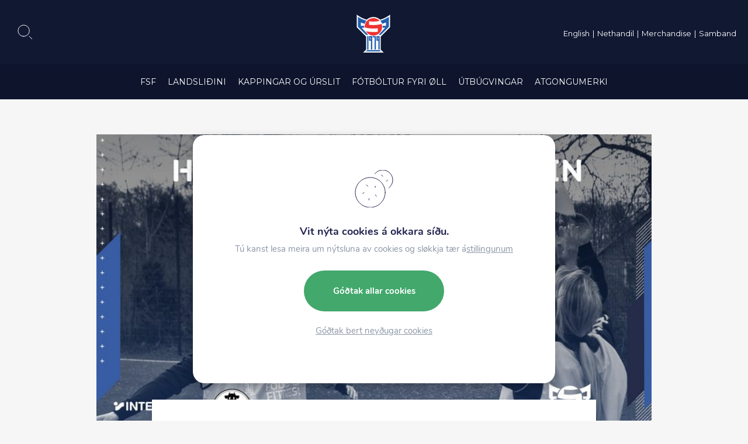

--- FILE ---
content_type: text/html; charset=UTF-8
request_url: https://www.fsf.fo/tilmelding-til-heilsufotboltsdagin/
body_size: 22047
content:
<!DOCTYPE html><html xmlns="http://www.w3.org/1999/xhtml" lang="fo"><head><meta charset="UTF-8" /><title>Tilmelding til Heilsufótbóltsdagin - Fótbóltssamband Føroya</title><link rel="shortcut icon" href="https://www.fsf.fo/wp-content/themes/beak-fsf/images/favicon.ico"><meta name="viewport" content="width=device-width, initial-scale=1.0, maximum-scale=1.0, user-scalable=no"/><meta name="HandheldFriendly" content="true" /><meta name="apple-mobile-web-app-capable" content="YES" /><meta http-equiv="X-UA-Compatible" content="IE=edge,chrome=1"><link rel="stylesheet" href="https://www.fsf.fo/wp-content/themes/beak-fsf/style.css" /><link rel="stylesheet" href="https://stackpath.bootstrapcdn.com/bootstrap/4.3.1/css/bootstrap.min.css" integrity="sha384-ggOyR0iXCbMQv3Xipma34MD+dH/1fQ784/j6cY/iJTQUOhcWr7x9JvoRxT2MZw1T" crossorigin="anonymous"><meta name='robots' content='index, follow, max-image-preview:large, max-snippet:-1, max-video-preview:-1' /><link rel="canonical" href="https://www.fsf.fo/tilmelding-til-heilsufotboltsdagin/" /><meta property="og:locale" content="en_US" /><meta property="og:type" content="article" /><meta property="og:title" content="Tilmelding til Heilsufótbóltsdagin - Fótbóltssamband Føroya" /><meta property="og:description" content="Nú ber til at melda til Heilsufótbóltsdagin, sum verður á Tórsvølli fríggjadagin 17. mai (Dýri Biðidagur) frá klokkan 12 til 17. Tilmeldingin fer fram í Nethandilinum á FSF.fo" /><meta property="og:url" content="https://www.fsf.fo/tilmelding-til-heilsufotboltsdagin/" /><meta property="og:site_name" content="Fótbóltssamband Føroya" /><meta property="article:publisher" content="https://www.facebook.com/fsf1979/" /><meta property="article:published_time" content="2019-02-21T11:57:05+00:00" /><meta property="og:image" content="https://www.fsf.fo/wp-content/uploads/2019/09/Heilsufotboltsdagurin_2019_Lysing_21-02-2019.jpg" /><meta property="og:image:width" content="800" /><meta property="og:image:height" content="450" /><meta property="og:image:type" content="image/jpeg" /><meta name="author" content="Beak Software" /><meta name="twitter:card" content="summary_large_image" /><meta name="twitter:label1" content="Written by" /><meta name="twitter:data1" content="Beak Software" /><meta name="twitter:label2" content="Est. reading time" /><meta name="twitter:data2" content="1 minute" /> <script type="application/ld+json" class="yoast-schema-graph">{"@context":"https://schema.org","@graph":[{"@type":"Article","@id":"https://www.fsf.fo/tilmelding-til-heilsufotboltsdagin/#article","isPartOf":{"@id":"https://www.fsf.fo/tilmelding-til-heilsufotboltsdagin/"},"author":{"name":"Beak Software","@id":"https://www.fsf.fo/#/schema/person/30f582e79aacdf4834cd0a4c2eb2718b"},"headline":"Tilmelding til Heilsufótbóltsdagin","datePublished":"2019-02-21T11:57:05+00:00","mainEntityOfPage":{"@id":"https://www.fsf.fo/tilmelding-til-heilsufotboltsdagin/"},"wordCount":242,"publisher":{"@id":"https://www.fsf.fo/#organization"},"image":{"@id":"https://www.fsf.fo/tilmelding-til-heilsufotboltsdagin/#primaryimage"},"thumbnailUrl":"https://www.fsf.fo/wp-content/uploads/2019/09/Heilsufotboltsdagurin_2019_Lysing_21-02-2019.jpg","articleSection":["Tíðindi"],"inLanguage":"en-US"},{"@type":"WebPage","@id":"https://www.fsf.fo/tilmelding-til-heilsufotboltsdagin/","url":"https://www.fsf.fo/tilmelding-til-heilsufotboltsdagin/","name":"Tilmelding til Heilsufótbóltsdagin - Fótbóltssamband Føroya","isPartOf":{"@id":"https://www.fsf.fo/#website"},"primaryImageOfPage":{"@id":"https://www.fsf.fo/tilmelding-til-heilsufotboltsdagin/#primaryimage"},"image":{"@id":"https://www.fsf.fo/tilmelding-til-heilsufotboltsdagin/#primaryimage"},"thumbnailUrl":"https://www.fsf.fo/wp-content/uploads/2019/09/Heilsufotboltsdagurin_2019_Lysing_21-02-2019.jpg","datePublished":"2019-02-21T11:57:05+00:00","breadcrumb":{"@id":"https://www.fsf.fo/tilmelding-til-heilsufotboltsdagin/#breadcrumb"},"inLanguage":"en-US","potentialAction":[{"@type":"ReadAction","target":["https://www.fsf.fo/tilmelding-til-heilsufotboltsdagin/"]}]},{"@type":"ImageObject","inLanguage":"en-US","@id":"https://www.fsf.fo/tilmelding-til-heilsufotboltsdagin/#primaryimage","url":"https://www.fsf.fo/wp-content/uploads/2019/09/Heilsufotboltsdagurin_2019_Lysing_21-02-2019.jpg","contentUrl":"https://www.fsf.fo/wp-content/uploads/2019/09/Heilsufotboltsdagurin_2019_Lysing_21-02-2019.jpg","width":800,"height":450},{"@type":"BreadcrumbList","@id":"https://www.fsf.fo/tilmelding-til-heilsufotboltsdagin/#breadcrumb","itemListElement":[{"@type":"ListItem","position":1,"name":"Home","item":"https://www.fsf.fo/"},{"@type":"ListItem","position":2,"name":"Tilmelding til Heilsufótbóltsdagin"}]},{"@type":"WebSite","@id":"https://www.fsf.fo/#website","url":"https://www.fsf.fo/","name":"Fótbóltssamband Føroya","description":"Fótbóltssamband Føroya","publisher":{"@id":"https://www.fsf.fo/#organization"},"potentialAction":[{"@type":"SearchAction","target":{"@type":"EntryPoint","urlTemplate":"https://www.fsf.fo/?s={search_term_string}"},"query-input":{"@type":"PropertyValueSpecification","valueRequired":true,"valueName":"search_term_string"}}],"inLanguage":"en-US"},{"@type":"Organization","@id":"https://www.fsf.fo/#organization","name":"Fótbóltsamband Føroya","url":"https://www.fsf.fo/","logo":{"@type":"ImageObject","inLanguage":"en-US","@id":"https://www.fsf.fo/#/schema/logo/image/","url":"https://www.fsf.fo/wp-content/uploads/2020/02/fb-share.png","contentUrl":"https://www.fsf.fo/wp-content/uploads/2020/02/fb-share.png","width":1200,"height":630,"caption":"Fótbóltsamband Føroya"},"image":{"@id":"https://www.fsf.fo/#/schema/logo/image/"},"sameAs":["https://www.facebook.com/fsf1979/","https://www.youtube.com/channel/UCLvIkSIaC5ToRkEB7dp23ig"]},{"@type":"Person","@id":"https://www.fsf.fo/#/schema/person/30f582e79aacdf4834cd0a4c2eb2718b","name":"Beak Software","image":{"@type":"ImageObject","inLanguage":"en-US","@id":"https://www.fsf.fo/#/schema/person/image/","url":"https://secure.gravatar.com/avatar/a2c904172552095daa18d672ca34e1351cd5827690025a21ade77bdf8310e792?s=96&d=mm&r=g","contentUrl":"https://secure.gravatar.com/avatar/a2c904172552095daa18d672ca34e1351cd5827690025a21ade77bdf8310e792?s=96&d=mm&r=g","caption":"Beak Software"}}]}</script> <link rel='dns-prefetch' href='//cdn.jsdelivr.net' /><link rel="alternate" title="oEmbed (JSON)" type="application/json+oembed" href="https://www.fsf.fo/wp-json/oembed/1.0/embed?url=https%3A%2F%2Fwww.fsf.fo%2Ftilmelding-til-heilsufotboltsdagin%2F" /><link rel="alternate" title="oEmbed (XML)" type="text/xml+oembed" href="https://www.fsf.fo/wp-json/oembed/1.0/embed?url=https%3A%2F%2Fwww.fsf.fo%2Ftilmelding-til-heilsufotboltsdagin%2F&#038;format=xml" /><style id='wp-img-auto-sizes-contain-inline-css' type='text/css'>img:is([sizes=auto i],[sizes^="auto," i]){contain-intrinsic-size:3000px 1500px}
/*# sourceURL=wp-img-auto-sizes-contain-inline-css */</style><style id='wp-emoji-styles-inline-css' type='text/css'>img.wp-smiley, img.emoji {
		display: inline !important;
		border: none !important;
		box-shadow: none !important;
		height: 1em !important;
		width: 1em !important;
		margin: 0 0.07em !important;
		vertical-align: -0.1em !important;
		background: none !important;
		padding: 0 !important;
	}
/*# sourceURL=wp-emoji-styles-inline-css */</style><link rel='stylesheet' id='wp-block-library-css' href='https://www.fsf.fo/wp-includes/css/dist/block-library/style.min.css?ver=6.9' type='text/css' media='all' /><style id='global-styles-inline-css' type='text/css'>:root{--wp--preset--aspect-ratio--square: 1;--wp--preset--aspect-ratio--4-3: 4/3;--wp--preset--aspect-ratio--3-4: 3/4;--wp--preset--aspect-ratio--3-2: 3/2;--wp--preset--aspect-ratio--2-3: 2/3;--wp--preset--aspect-ratio--16-9: 16/9;--wp--preset--aspect-ratio--9-16: 9/16;--wp--preset--color--black: #000;--wp--preset--color--cyan-bluish-gray: #abb8c3;--wp--preset--color--white: #ffffff;--wp--preset--color--pale-pink: #f78da7;--wp--preset--color--vivid-red: #cf2e2e;--wp--preset--color--luminous-vivid-orange: #ff6900;--wp--preset--color--luminous-vivid-amber: #fcb900;--wp--preset--color--light-green-cyan: #7bdcb5;--wp--preset--color--vivid-green-cyan: #00d084;--wp--preset--color--pale-cyan-blue: #8ed1fc;--wp--preset--color--vivid-cyan-blue: #0693e3;--wp--preset--color--vivid-purple: #9b51e0;--wp--preset--color--blue: #2297F1;--wp--preset--color--orange: #F15A22;--wp--preset--color--green: #7ED321;--wp--preset--color--grey: #4A4A4A;--wp--preset--color--light-grey: #787878;--wp--preset--gradient--vivid-cyan-blue-to-vivid-purple: linear-gradient(135deg,rgb(6,147,227) 0%,rgb(155,81,224) 100%);--wp--preset--gradient--light-green-cyan-to-vivid-green-cyan: linear-gradient(135deg,rgb(122,220,180) 0%,rgb(0,208,130) 100%);--wp--preset--gradient--luminous-vivid-amber-to-luminous-vivid-orange: linear-gradient(135deg,rgb(252,185,0) 0%,rgb(255,105,0) 100%);--wp--preset--gradient--luminous-vivid-orange-to-vivid-red: linear-gradient(135deg,rgb(255,105,0) 0%,rgb(207,46,46) 100%);--wp--preset--gradient--very-light-gray-to-cyan-bluish-gray: linear-gradient(135deg,rgb(238,238,238) 0%,rgb(169,184,195) 100%);--wp--preset--gradient--cool-to-warm-spectrum: linear-gradient(135deg,rgb(74,234,220) 0%,rgb(151,120,209) 20%,rgb(207,42,186) 40%,rgb(238,44,130) 60%,rgb(251,105,98) 80%,rgb(254,248,76) 100%);--wp--preset--gradient--blush-light-purple: linear-gradient(135deg,rgb(255,206,236) 0%,rgb(152,150,240) 100%);--wp--preset--gradient--blush-bordeaux: linear-gradient(135deg,rgb(254,205,165) 0%,rgb(254,45,45) 50%,rgb(107,0,62) 100%);--wp--preset--gradient--luminous-dusk: linear-gradient(135deg,rgb(255,203,112) 0%,rgb(199,81,192) 50%,rgb(65,88,208) 100%);--wp--preset--gradient--pale-ocean: linear-gradient(135deg,rgb(255,245,203) 0%,rgb(182,227,212) 50%,rgb(51,167,181) 100%);--wp--preset--gradient--electric-grass: linear-gradient(135deg,rgb(202,248,128) 0%,rgb(113,206,126) 100%);--wp--preset--gradient--midnight: linear-gradient(135deg,rgb(2,3,129) 0%,rgb(40,116,252) 100%);--wp--preset--font-size--small: 13px;--wp--preset--font-size--medium: 20px;--wp--preset--font-size--large: 36px;--wp--preset--font-size--x-large: 42px;--wp--preset--spacing--20: 0.44rem;--wp--preset--spacing--30: 0.67rem;--wp--preset--spacing--40: 1rem;--wp--preset--spacing--50: 1.5rem;--wp--preset--spacing--60: 2.25rem;--wp--preset--spacing--70: 3.38rem;--wp--preset--spacing--80: 5.06rem;--wp--preset--shadow--natural: 6px 6px 9px rgba(0, 0, 0, 0.2);--wp--preset--shadow--deep: 12px 12px 50px rgba(0, 0, 0, 0.4);--wp--preset--shadow--sharp: 6px 6px 0px rgba(0, 0, 0, 0.2);--wp--preset--shadow--outlined: 6px 6px 0px -3px rgb(255, 255, 255), 6px 6px rgb(0, 0, 0);--wp--preset--shadow--crisp: 6px 6px 0px rgb(0, 0, 0);}:where(.is-layout-flex){gap: 0.5em;}:where(.is-layout-grid){gap: 0.5em;}body .is-layout-flex{display: flex;}.is-layout-flex{flex-wrap: wrap;align-items: center;}.is-layout-flex > :is(*, div){margin: 0;}body .is-layout-grid{display: grid;}.is-layout-grid > :is(*, div){margin: 0;}:where(.wp-block-columns.is-layout-flex){gap: 2em;}:where(.wp-block-columns.is-layout-grid){gap: 2em;}:where(.wp-block-post-template.is-layout-flex){gap: 1.25em;}:where(.wp-block-post-template.is-layout-grid){gap: 1.25em;}.has-black-color{color: var(--wp--preset--color--black) !important;}.has-cyan-bluish-gray-color{color: var(--wp--preset--color--cyan-bluish-gray) !important;}.has-white-color{color: var(--wp--preset--color--white) !important;}.has-pale-pink-color{color: var(--wp--preset--color--pale-pink) !important;}.has-vivid-red-color{color: var(--wp--preset--color--vivid-red) !important;}.has-luminous-vivid-orange-color{color: var(--wp--preset--color--luminous-vivid-orange) !important;}.has-luminous-vivid-amber-color{color: var(--wp--preset--color--luminous-vivid-amber) !important;}.has-light-green-cyan-color{color: var(--wp--preset--color--light-green-cyan) !important;}.has-vivid-green-cyan-color{color: var(--wp--preset--color--vivid-green-cyan) !important;}.has-pale-cyan-blue-color{color: var(--wp--preset--color--pale-cyan-blue) !important;}.has-vivid-cyan-blue-color{color: var(--wp--preset--color--vivid-cyan-blue) !important;}.has-vivid-purple-color{color: var(--wp--preset--color--vivid-purple) !important;}.has-black-background-color{background-color: var(--wp--preset--color--black) !important;}.has-cyan-bluish-gray-background-color{background-color: var(--wp--preset--color--cyan-bluish-gray) !important;}.has-white-background-color{background-color: var(--wp--preset--color--white) !important;}.has-pale-pink-background-color{background-color: var(--wp--preset--color--pale-pink) !important;}.has-vivid-red-background-color{background-color: var(--wp--preset--color--vivid-red) !important;}.has-luminous-vivid-orange-background-color{background-color: var(--wp--preset--color--luminous-vivid-orange) !important;}.has-luminous-vivid-amber-background-color{background-color: var(--wp--preset--color--luminous-vivid-amber) !important;}.has-light-green-cyan-background-color{background-color: var(--wp--preset--color--light-green-cyan) !important;}.has-vivid-green-cyan-background-color{background-color: var(--wp--preset--color--vivid-green-cyan) !important;}.has-pale-cyan-blue-background-color{background-color: var(--wp--preset--color--pale-cyan-blue) !important;}.has-vivid-cyan-blue-background-color{background-color: var(--wp--preset--color--vivid-cyan-blue) !important;}.has-vivid-purple-background-color{background-color: var(--wp--preset--color--vivid-purple) !important;}.has-black-border-color{border-color: var(--wp--preset--color--black) !important;}.has-cyan-bluish-gray-border-color{border-color: var(--wp--preset--color--cyan-bluish-gray) !important;}.has-white-border-color{border-color: var(--wp--preset--color--white) !important;}.has-pale-pink-border-color{border-color: var(--wp--preset--color--pale-pink) !important;}.has-vivid-red-border-color{border-color: var(--wp--preset--color--vivid-red) !important;}.has-luminous-vivid-orange-border-color{border-color: var(--wp--preset--color--luminous-vivid-orange) !important;}.has-luminous-vivid-amber-border-color{border-color: var(--wp--preset--color--luminous-vivid-amber) !important;}.has-light-green-cyan-border-color{border-color: var(--wp--preset--color--light-green-cyan) !important;}.has-vivid-green-cyan-border-color{border-color: var(--wp--preset--color--vivid-green-cyan) !important;}.has-pale-cyan-blue-border-color{border-color: var(--wp--preset--color--pale-cyan-blue) !important;}.has-vivid-cyan-blue-border-color{border-color: var(--wp--preset--color--vivid-cyan-blue) !important;}.has-vivid-purple-border-color{border-color: var(--wp--preset--color--vivid-purple) !important;}.has-vivid-cyan-blue-to-vivid-purple-gradient-background{background: var(--wp--preset--gradient--vivid-cyan-blue-to-vivid-purple) !important;}.has-light-green-cyan-to-vivid-green-cyan-gradient-background{background: var(--wp--preset--gradient--light-green-cyan-to-vivid-green-cyan) !important;}.has-luminous-vivid-amber-to-luminous-vivid-orange-gradient-background{background: var(--wp--preset--gradient--luminous-vivid-amber-to-luminous-vivid-orange) !important;}.has-luminous-vivid-orange-to-vivid-red-gradient-background{background: var(--wp--preset--gradient--luminous-vivid-orange-to-vivid-red) !important;}.has-very-light-gray-to-cyan-bluish-gray-gradient-background{background: var(--wp--preset--gradient--very-light-gray-to-cyan-bluish-gray) !important;}.has-cool-to-warm-spectrum-gradient-background{background: var(--wp--preset--gradient--cool-to-warm-spectrum) !important;}.has-blush-light-purple-gradient-background{background: var(--wp--preset--gradient--blush-light-purple) !important;}.has-blush-bordeaux-gradient-background{background: var(--wp--preset--gradient--blush-bordeaux) !important;}.has-luminous-dusk-gradient-background{background: var(--wp--preset--gradient--luminous-dusk) !important;}.has-pale-ocean-gradient-background{background: var(--wp--preset--gradient--pale-ocean) !important;}.has-electric-grass-gradient-background{background: var(--wp--preset--gradient--electric-grass) !important;}.has-midnight-gradient-background{background: var(--wp--preset--gradient--midnight) !important;}.has-small-font-size{font-size: var(--wp--preset--font-size--small) !important;}.has-medium-font-size{font-size: var(--wp--preset--font-size--medium) !important;}.has-large-font-size{font-size: var(--wp--preset--font-size--large) !important;}.has-x-large-font-size{font-size: var(--wp--preset--font-size--x-large) !important;}
/*# sourceURL=global-styles-inline-css */</style><style id='classic-theme-styles-inline-css' type='text/css'>/*! This file is auto-generated */
.wp-block-button__link{color:#fff;background-color:#32373c;border-radius:9999px;box-shadow:none;text-decoration:none;padding:calc(.667em + 2px) calc(1.333em + 2px);font-size:1.125em}.wp-block-file__button{background:#32373c;color:#fff;text-decoration:none}
/*# sourceURL=/wp-includes/css/classic-themes.min.css */</style><link rel='stylesheet' id='beak-focal-point-styles-css' href='https://www.fsf.fo/wp-content/plugins/beak-focal-cropper/includes/../assets/beak-focal-point.min.css?ver=1.0' type='text/css' media='all' /><link rel='stylesheet' id='beak-focal-crop-styles-css' href='https://www.fsf.fo/wp-content/plugins/beak-focal-cropper/includes/../assets/beak-focal-crop.min.css?ver=1.0' type='text/css' media='all' /><link rel='stylesheet' id='magnific-css' href='https://www.fsf.fo/wp-content/cache/autoptimize/css/autoptimize_single_6eff092d9de3346720ff49849ee9003a.css' type='text/css' media='all' /><link rel='stylesheet' id='light-gallery-css' href='https://www.fsf.fo/wp-content/themes/beak-fsf/js/lightGallery/css/lightgallery.min.css' type='text/css' media='all' /><link rel='stylesheet' id='slick-slider-css' href='https://www.fsf.fo/wp-content/cache/autoptimize/css/autoptimize_single_f38b2db10e01b1572732a3191d538707.css' type='text/css' media='all' /><link rel='stylesheet' id='main-styles-css' href='https://www.fsf.fo/wp-content/cache/autoptimize/css/autoptimize_single_f593799750bc8f708763f07e8d34c6e6.css?ver=1.09' type='text/css' media='all' /><link rel='stylesheet' id='lunnar-gdpr-css' href='https://www.fsf.fo/wp-content/cache/autoptimize/css/autoptimize_single_22de15176849bb78321ec023639cab7c.css?ver=1.00' type='text/css' media='all' /><link rel='stylesheet' id='moove_gdpr_frontend-css' href='https://www.fsf.fo/wp-content/cache/autoptimize/css/autoptimize_single_fa720c8532a35a9ee87600b97339b760.css?ver=5.0.9' type='text/css' media='all' /><style id='moove_gdpr_frontend-inline-css' type='text/css'>#moove_gdpr_cookie_modal,#moove_gdpr_cookie_info_bar,.gdpr_cookie_settings_shortcode_content{font-family:&#039;Nunito&#039;,sans-serif}#moove_gdpr_save_popup_settings_button{background-color:#373737;color:#fff}#moove_gdpr_save_popup_settings_button:hover{background-color:#000}#moove_gdpr_cookie_info_bar .moove-gdpr-info-bar-container .moove-gdpr-info-bar-content a.mgbutton,#moove_gdpr_cookie_info_bar .moove-gdpr-info-bar-container .moove-gdpr-info-bar-content button.mgbutton{background-color:#005cb9}#moove_gdpr_cookie_modal .moove-gdpr-modal-content .moove-gdpr-modal-footer-content .moove-gdpr-button-holder a.mgbutton,#moove_gdpr_cookie_modal .moove-gdpr-modal-content .moove-gdpr-modal-footer-content .moove-gdpr-button-holder button.mgbutton,.gdpr_cookie_settings_shortcode_content .gdpr-shr-button.button-green{background-color:#005cb9;border-color:#005cb9}#moove_gdpr_cookie_modal .moove-gdpr-modal-content .moove-gdpr-modal-footer-content .moove-gdpr-button-holder a.mgbutton:hover,#moove_gdpr_cookie_modal .moove-gdpr-modal-content .moove-gdpr-modal-footer-content .moove-gdpr-button-holder button.mgbutton:hover,.gdpr_cookie_settings_shortcode_content .gdpr-shr-button.button-green:hover{background-color:#fff;color:#005cb9}#moove_gdpr_cookie_modal .moove-gdpr-modal-content .moove-gdpr-modal-close i,#moove_gdpr_cookie_modal .moove-gdpr-modal-content .moove-gdpr-modal-close span.gdpr-icon{background-color:#005cb9;border:1px solid #005cb9}#moove_gdpr_cookie_info_bar span.moove-gdpr-infobar-allow-all.focus-g,#moove_gdpr_cookie_info_bar span.moove-gdpr-infobar-allow-all:focus,#moove_gdpr_cookie_info_bar button.moove-gdpr-infobar-allow-all.focus-g,#moove_gdpr_cookie_info_bar button.moove-gdpr-infobar-allow-all:focus,#moove_gdpr_cookie_info_bar span.moove-gdpr-infobar-reject-btn.focus-g,#moove_gdpr_cookie_info_bar span.moove-gdpr-infobar-reject-btn:focus,#moove_gdpr_cookie_info_bar button.moove-gdpr-infobar-reject-btn.focus-g,#moove_gdpr_cookie_info_bar button.moove-gdpr-infobar-reject-btn:focus,#moove_gdpr_cookie_info_bar span.change-settings-button.focus-g,#moove_gdpr_cookie_info_bar span.change-settings-button:focus,#moove_gdpr_cookie_info_bar button.change-settings-button.focus-g,#moove_gdpr_cookie_info_bar button.change-settings-button:focus{-webkit-box-shadow:0 0 1px 3px #005cb9;-moz-box-shadow:0 0 1px 3px #005cb9;box-shadow:0 0 1px 3px #005cb9}#moove_gdpr_cookie_modal .moove-gdpr-modal-content .moove-gdpr-modal-close i:hover,#moove_gdpr_cookie_modal .moove-gdpr-modal-content .moove-gdpr-modal-close span.gdpr-icon:hover,#moove_gdpr_cookie_info_bar span[data-href]>u.change-settings-button{color:#005cb9}#moove_gdpr_cookie_modal .moove-gdpr-modal-content .moove-gdpr-modal-left-content #moove-gdpr-menu li.menu-item-selected a span.gdpr-icon,#moove_gdpr_cookie_modal .moove-gdpr-modal-content .moove-gdpr-modal-left-content #moove-gdpr-menu li.menu-item-selected button span.gdpr-icon{color:inherit}#moove_gdpr_cookie_modal .moove-gdpr-modal-content .moove-gdpr-modal-left-content #moove-gdpr-menu li a span.gdpr-icon,#moove_gdpr_cookie_modal .moove-gdpr-modal-content .moove-gdpr-modal-left-content #moove-gdpr-menu li button span.gdpr-icon{color:inherit}#moove_gdpr_cookie_modal .gdpr-acc-link{line-height:0;font-size:0;color:transparent;position:absolute}#moove_gdpr_cookie_modal .moove-gdpr-modal-content .moove-gdpr-modal-close:hover i,#moove_gdpr_cookie_modal .moove-gdpr-modal-content .moove-gdpr-modal-left-content #moove-gdpr-menu li a,#moove_gdpr_cookie_modal .moove-gdpr-modal-content .moove-gdpr-modal-left-content #moove-gdpr-menu li button,#moove_gdpr_cookie_modal .moove-gdpr-modal-content .moove-gdpr-modal-left-content #moove-gdpr-menu li button i,#moove_gdpr_cookie_modal .moove-gdpr-modal-content .moove-gdpr-modal-left-content #moove-gdpr-menu li a i,#moove_gdpr_cookie_modal .moove-gdpr-modal-content .moove-gdpr-tab-main .moove-gdpr-tab-main-content a:hover,#moove_gdpr_cookie_info_bar.moove-gdpr-dark-scheme .moove-gdpr-info-bar-container .moove-gdpr-info-bar-content a.mgbutton:hover,#moove_gdpr_cookie_info_bar.moove-gdpr-dark-scheme .moove-gdpr-info-bar-container .moove-gdpr-info-bar-content button.mgbutton:hover,#moove_gdpr_cookie_info_bar.moove-gdpr-dark-scheme .moove-gdpr-info-bar-container .moove-gdpr-info-bar-content a:hover,#moove_gdpr_cookie_info_bar.moove-gdpr-dark-scheme .moove-gdpr-info-bar-container .moove-gdpr-info-bar-content button:hover,#moove_gdpr_cookie_info_bar.moove-gdpr-dark-scheme .moove-gdpr-info-bar-container .moove-gdpr-info-bar-content span.change-settings-button:hover,#moove_gdpr_cookie_info_bar.moove-gdpr-dark-scheme .moove-gdpr-info-bar-container .moove-gdpr-info-bar-content button.change-settings-button:hover,#moove_gdpr_cookie_info_bar.moove-gdpr-dark-scheme .moove-gdpr-info-bar-container .moove-gdpr-info-bar-content u.change-settings-button:hover,#moove_gdpr_cookie_info_bar span[data-href]>u.change-settings-button,#moove_gdpr_cookie_info_bar.moove-gdpr-dark-scheme .moove-gdpr-info-bar-container .moove-gdpr-info-bar-content a.mgbutton.focus-g,#moove_gdpr_cookie_info_bar.moove-gdpr-dark-scheme .moove-gdpr-info-bar-container .moove-gdpr-info-bar-content button.mgbutton.focus-g,#moove_gdpr_cookie_info_bar.moove-gdpr-dark-scheme .moove-gdpr-info-bar-container .moove-gdpr-info-bar-content a.focus-g,#moove_gdpr_cookie_info_bar.moove-gdpr-dark-scheme .moove-gdpr-info-bar-container .moove-gdpr-info-bar-content button.focus-g,#moove_gdpr_cookie_info_bar.moove-gdpr-dark-scheme .moove-gdpr-info-bar-container .moove-gdpr-info-bar-content a.mgbutton:focus,#moove_gdpr_cookie_info_bar.moove-gdpr-dark-scheme .moove-gdpr-info-bar-container .moove-gdpr-info-bar-content button.mgbutton:focus,#moove_gdpr_cookie_info_bar.moove-gdpr-dark-scheme .moove-gdpr-info-bar-container .moove-gdpr-info-bar-content a:focus,#moove_gdpr_cookie_info_bar.moove-gdpr-dark-scheme .moove-gdpr-info-bar-container .moove-gdpr-info-bar-content button:focus,#moove_gdpr_cookie_info_bar.moove-gdpr-dark-scheme .moove-gdpr-info-bar-container .moove-gdpr-info-bar-content span.change-settings-button.focus-g,span.change-settings-button:focus,button.change-settings-button.focus-g,button.change-settings-button:focus,#moove_gdpr_cookie_info_bar.moove-gdpr-dark-scheme .moove-gdpr-info-bar-container .moove-gdpr-info-bar-content u.change-settings-button.focus-g,#moove_gdpr_cookie_info_bar.moove-gdpr-dark-scheme .moove-gdpr-info-bar-container .moove-gdpr-info-bar-content u.change-settings-button:focus{color:#005cb9}#moove_gdpr_cookie_modal .moove-gdpr-branding.focus-g span,#moove_gdpr_cookie_modal .moove-gdpr-modal-content .moove-gdpr-tab-main a.focus-g,#moove_gdpr_cookie_modal .moove-gdpr-modal-content .moove-gdpr-tab-main .gdpr-cd-details-toggle.focus-g{color:#005cb9}#moove_gdpr_cookie_modal.gdpr_lightbox-hide{display:none}#moove_gdpr_cookie_info_bar.gdpr-full-screen-infobar .moove-gdpr-info-bar-container .moove-gdpr-info-bar-content .moove-gdpr-cookie-notice p a{color:#005cb9!important}
/*# sourceURL=moove_gdpr_frontend-inline-css */</style><link rel='stylesheet' id='gdpr_cc_addon_frontend-css' href='https://www.fsf.fo/wp-content/cache/autoptimize/css/autoptimize_single_a69f844be8a49e583e5ca1af50699627.css?ver=3.2.2' type='text/css' media='all' /> <script type="text/javascript" src="https://www.fsf.fo/wp-includes/js/jquery/jquery.min.js?ver=3.7.1" id="jquery-core-js"></script> <script type="text/javascript" src="https://www.fsf.fo/wp-includes/js/jquery/jquery-migrate.min.js?ver=3.4.1" id="jquery-migrate-js"></script> <link rel="https://api.w.org/" href="https://www.fsf.fo/wp-json/" /><link rel="alternate" title="JSON" type="application/json" href="https://www.fsf.fo/wp-json/wp/v2/posts/20011" /><link rel="EditURI" type="application/rsd+xml" title="RSD" href="https://www.fsf.fo/xmlrpc.php?rsd" /><meta name="generator" content="WordPress 6.9" /><link rel='shortlink' href='https://www.fsf.fo/?p=20011' /><meta name="tec-api-version" content="v1"><meta name="tec-api-origin" content="https://www.fsf.fo"><link rel="alternate" href="https://www.fsf.fo/wp-json/tribe/events/v1/" /> <script>var currentUrl = 'https://www.fsf.fo/tilmelding-til-heilsufotboltsdagin/';
	    
	    var apiMasterData = {};

		var algolia_index_name = "production";</script> <script defer data-domain="fsf.fo" src="https://plausible.io/js/script.js"></script> </head><body id="top-scroll" class="wp-singular post-template-default single single-post postid-20011 single-format-standard wp-theme-beak-fsf tribe-no-js category-tidindi"><div class="lunnar-menu"><div class="lunnar-menu--overlay"></div><div class="sidebar"><div class="lunnar-menu--logo"></div> <a href="#" class="lunnar-menu--close"></a><div class="menu-nested-pages-container"><ul id="menu-nested-pages" class="menu"><li id="menu-item-1153" class="menu-item menu-item-type-post_type menu-item-object-page menu-item-has-children menu-item-1153"><a href="https://www.fsf.fo/fsf/">FSF</a><ul class="sub-menu"><li id="menu-item-234" class="menu-item menu-item-type-post_type menu-item-object-page menu-item-234"><a href="https://www.fsf.fo/fsf/sogan/">Søgan</a></li><li id="menu-item-1532" class="menu-item menu-item-type-post_type menu-item-object-page menu-item-1532"><a href="https://www.fsf.fo/fsf/nevndir/">Nevndir</a></li><li id="menu-item-53409" class="menu-item menu-item-type-post_type menu-item-object-page menu-item-has-children menu-item-53409"><a href="https://www.fsf.fo/fsf/fundarfrasagnir/">Fundarfrásagnir</a><ul class="sub-menu"><li id="menu-item-53412" class="menu-item menu-item-type-post_type menu-item-object-page menu-item-53412"><a href="https://www.fsf.fo/fsf/fundarfrasagnir/fundur-27-februar-2023/">Fundur 27. februar 2023</a></li><li id="menu-item-53421" class="menu-item menu-item-type-post_type menu-item-object-page menu-item-53421"><a href="https://www.fsf.fo/fsf/fundarfrasagnir/fundur-8-mai-2023/">Fundur 8. mai 2023</a></li><li id="menu-item-53426" class="menu-item menu-item-type-post_type menu-item-object-page menu-item-53426"><a href="https://www.fsf.fo/fsf/fundarfrasagnir/fundur-26-juni-2023/">Fundur 26. juni 2023</a></li></ul></li><li id="menu-item-749" class="menu-item menu-item-type-post_type menu-item-object-page menu-item-has-children menu-item-749"><a href="https://www.fsf.fo/fsf/limafelog/">Limafeløg</a><ul class="sub-menu"><li id="menu-item-763" class="menu-item menu-item-type-post_type menu-item-object-page menu-item-763"><a href="https://www.fsf.fo/fsf/limafelog/07-vestur/">07 Vestur</a></li><li id="menu-item-812" class="menu-item menu-item-type-post_type menu-item-object-page menu-item-812"><a href="https://www.fsf.fo/fsf/limafelog/argja-boltfelag/">AB</a></li><li id="menu-item-823" class="menu-item menu-item-type-post_type menu-item-object-page menu-item-823"><a href="https://www.fsf.fo/fsf/limafelog/b36/">B36</a></li><li id="menu-item-834" class="menu-item menu-item-type-post_type menu-item-object-page menu-item-834"><a href="https://www.fsf.fo/fsf/limafelog/b68/">B68</a></li><li id="menu-item-851" class="menu-item menu-item-type-post_type menu-item-object-page menu-item-851"><a href="https://www.fsf.fo/fsf/limafelog/b71/">B71</a></li><li id="menu-item-861" class="menu-item menu-item-type-post_type menu-item-object-page menu-item-861"><a href="https://www.fsf.fo/fsf/limafelog/eb-streymur/">EB/Streymur</a></li><li id="menu-item-869" class="menu-item menu-item-type-post_type menu-item-object-page menu-item-869"><a href="https://www.fsf.fo/fsf/limafelog/fc-hoyvik/">FC Hoyvík</a></li><li id="menu-item-881" class="menu-item menu-item-type-post_type menu-item-object-page menu-item-881"><a href="https://www.fsf.fo/fsf/limafelog/fc-suduroy/">FC Suðuroy</a></li><li id="menu-item-887" class="menu-item menu-item-type-post_type menu-item-object-page menu-item-887"><a href="https://www.fsf.fo/fsf/limafelog/hb/">HB</a></li><li id="menu-item-894" class="menu-item menu-item-type-post_type menu-item-object-page menu-item-894"><a href="https://www.fsf.fo/fsf/limafelog/if/">ÍF</a></li><li id="menu-item-901" class="menu-item menu-item-type-post_type menu-item-object-page menu-item-901"><a href="https://www.fsf.fo/fsf/limafelog/ki/">KÍ</a></li><li id="menu-item-906" class="menu-item menu-item-type-post_type menu-item-object-page menu-item-906"><a href="https://www.fsf.fo/fsf/limafelog/mb/">MB</a></li><li id="menu-item-922" class="menu-item menu-item-type-post_type menu-item-object-page menu-item-922"><a href="https://www.fsf.fo/fsf/limafelog/nsi/">NSÍ</a></li><li id="menu-item-921" class="menu-item menu-item-type-post_type menu-item-object-page menu-item-921"><a href="https://www.fsf.fo/fsf/limafelog/royn/">Royn</a></li><li id="menu-item-935" class="menu-item menu-item-type-post_type menu-item-object-page menu-item-935"><a href="https://www.fsf.fo/fsf/limafelog/skala/">Skála ÍF</a></li><li id="menu-item-936" class="menu-item menu-item-type-post_type menu-item-object-page menu-item-936"><a href="https://www.fsf.fo/fsf/limafelog/tb/">TB</a></li><li id="menu-item-941" class="menu-item menu-item-type-post_type menu-item-object-page menu-item-941"><a href="https://www.fsf.fo/fsf/limafelog/vikingur/">Víkingur</a></li><li id="menu-item-25398" class="menu-item menu-item-type-post_type menu-item-object-page menu-item-25398"><a href="https://www.fsf.fo/fsf/limafelog/hovudsvenjarar/">Høvuðsvenjarar</a></li><li id="menu-item-25876" class="menu-item menu-item-type-post_type menu-item-object-page menu-item-25876"><a href="https://www.fsf.fo/fsf/limafelog/samskiparar/">Samskiparar</a></li></ul></li><li id="menu-item-21925" class="menu-item menu-item-type-post_type menu-item-object-page menu-item-21925"><a href="https://www.fsf.fo/fsf/limafelog/samskiparar/">Samskiparar</a></li><li id="menu-item-23199" class="menu-item menu-item-type-post_type menu-item-object-page menu-item-has-children menu-item-23199"><a href="https://www.fsf.fo/fsf/fyrisitingin/">Fyrisitingin</a><ul class="sub-menu"><li id="menu-item-1711" class="menu-item menu-item-type-post_type menu-item-object-page menu-item-has-children menu-item-1711"><a href="https://www.fsf.fo/fsf/fyrisitingin/starvsfolk/">Starvsfólk</a><ul class="sub-menu"><li id="menu-item-63653" class="menu-item menu-item-type-post_type menu-item-object-page menu-item-63653"><a href="https://www.fsf.fo/fsf/fyrisitingin/starvsfolk/fyrisitingardeildin/">Fyrisiting, menning og landslið</a></li><li id="menu-item-63646" class="menu-item menu-item-type-post_type menu-item-object-page menu-item-63646"><a href="https://www.fsf.fo/fsf/fyrisitingin/starvsfolk/marknadar-og-samskiftisdeildin/">Marknaðar- og samskiftisdeildin</a></li><li id="menu-item-63642" class="menu-item menu-item-type-post_type menu-item-object-page menu-item-63642"><a href="https://www.fsf.fo/fsf/fyrisitingin/starvsfolk/kappingar-og-domaradeildin/">Kappingar- og dómaradeildin</a></li><li id="menu-item-63635" class="menu-item menu-item-type-post_type menu-item-object-page menu-item-63635"><a href="https://www.fsf.fo/fsf/fyrisitingin/starvsfolk/fotboltsdeildin/">Fótbóltsdeildin</a></li></ul></li><li id="menu-item-21885" class="menu-item menu-item-type-post_type menu-item-object-page menu-item-has-children menu-item-21885"><a href="https://www.fsf.fo/fsf/fyrisitingin/leys-storv/">Leys størv</a><ul class="sub-menu"><li id="menu-item-20912" class="menu-item menu-item-type-post_type menu-item-object-page menu-item-20912"><a href="https://www.fsf.fo/fsf/fyrisitingin/leys-storv/visindaliga-vitan/">Vísindaliga vitan</a></li><li id="menu-item-71334" class="menu-item menu-item-type-post_type menu-item-object-page menu-item-71334"><a href="https://www.fsf.fo/fsf/fyrisitingin/leys-storv/barsilsstarv/">Barsilsstarv innan sosiala og umhvørvisburðardygd</a></li></ul></li><li id="menu-item-20619" class="menu-item menu-item-type-post_type menu-item-object-page menu-item-20619"><a href="https://www.fsf.fo/fsf/fyrisitingin/teldupostur/">Teldupostur</a></li><li id="menu-item-30723" class="menu-item menu-item-type-post_type menu-item-object-page menu-item-30723"><a href="https://www.fsf.fo/fsf/fyrisitingin/datuverndarpolitikkur/">Dátuverndarpolitikkur</a></li><li id="menu-item-36899" class="menu-item menu-item-type-post_type menu-item-object-page menu-item-36899"><a href="https://www.fsf.fo/fsf/fyrisitingin/trygd/">Trygd</a></li></ul></li><li id="menu-item-33219" class="menu-item menu-item-type-post_type menu-item-object-page menu-item-has-children menu-item-33219"><a href="https://www.fsf.fo/fsf/logir-og-reglur-2/">Lógir og reglur</a><ul class="sub-menu"><li id="menu-item-32988" class="menu-item menu-item-type-post_type menu-item-object-page menu-item-has-children menu-item-32988"><a href="https://www.fsf.fo/fsf/logir-og-reglur-2/logir-fyri-fsf/">Lógir fyri FSF</a><ul class="sub-menu"><li id="menu-item-65153" class="menu-item menu-item-type-post_type menu-item-object-page menu-item-65153"><a href="https://www.fsf.fo/fsf/logir-og-reglur-2/logir-fyri-fsf/aga-og-etiskareglugerdin/">Aga- og etiskareglugerðin</a></li><li id="menu-item-33075" class="menu-item menu-item-type-post_type menu-item-object-page menu-item-33075"><a href="https://www.fsf.fo/fsf/logir-og-reglur-2/logir-fyri-fsf/reglur-fyri-domsnevndir/">Reglur fyri dómsnevndir</a></li><li id="menu-item-64239" class="menu-item menu-item-type-post_type menu-item-object-page menu-item-64239"><a href="https://www.fsf.fo/fsf/logir-og-reglur-2/logir-fyri-fsf/adalfundarreglugerdin/">Aðalfundarreglugerðin</a></li><li id="menu-item-64243" class="menu-item menu-item-type-post_type menu-item-object-page menu-item-64243"><a href="https://www.fsf.fo/fsf/logir-og-reglur-2/logir-fyri-fsf/valreglugerdin/">Valreglugerðin</a></li></ul></li><li id="menu-item-32989" class="menu-item menu-item-type-post_type menu-item-object-page menu-item-has-children menu-item-32989"><a href="https://www.fsf.fo/fsf/logir-og-reglur-2/kappingarreglur/">Kappingarreglur</a><ul class="sub-menu"><li id="menu-item-65130" class="menu-item menu-item-type-post_type menu-item-object-page menu-item-65130"><a href="https://www.fsf.fo/fsf/logir-og-reglur-2/kappingarreglur/kappingarreglugerdin/">Kappingarreglugerðin</a></li><li id="menu-item-65176" class="menu-item menu-item-type-post_type menu-item-object-page menu-item-65176"><a href="https://www.fsf.fo/fsf/logir-og-reglur-2/kappingarreglur/kappingarreglur-fyri-yngri-deildir-2/">Kappingarreglur fyri yngri deildir</a></li><li id="menu-item-65167" class="menu-item menu-item-type-post_type menu-item-object-page menu-item-65167"><a href="https://www.fsf.fo/fsf/logir-og-reglur-2/kappingarreglur/kappingarreglur-fyri-steypakappingar-2/">Kappingarreglur fyri steypakappingar</a></li><li id="menu-item-33080" class="menu-item menu-item-type-post_type menu-item-object-page menu-item-33080"><a target="_blank" href="https://www.fsf.fo/wp-content/uploads/2025/04/Vallarstoddir_Yvirlit_16-04-2025.pdf#new_tab">Vallarstøddir o.a.</a></li><li id="menu-item-33155" class="menu-item menu-item-type-post_type menu-item-object-page menu-item-33155"><a href="https://www.fsf.fo/wp-content/uploads/2024/04/Stevnan_2024_08-04-2024.pdf">Stevnan 2024 (PDF)</a></li><li id="menu-item-33084" class="menu-item menu-item-type-post_type menu-item-object-page menu-item-33084"><a href="https://www.fsf.fo/fsf/logir-og-reglur-2/kappingarreglur/domarasamsyning/">Dómarasamsýning</a></li><li id="menu-item-67738" class="menu-item menu-item-type-post_type menu-item-object-page menu-item-67738"><a href="https://www.fsf.fo/fsf/logir-og-reglur-2/kappingarreglur/vegleidingar/">Vegleiðingar</a></li></ul></li><li id="menu-item-32990" class="menu-item menu-item-type-post_type menu-item-object-page menu-item-has-children menu-item-32990"><a href="https://www.fsf.fo/fsf/logir-og-reglur-2/leikaraskifti-og-sattmalar/">Leikaraskifti- og sáttmálar</a><ul class="sub-menu"><li id="menu-item-33085" class="menu-item menu-item-type-post_type menu-item-object-page menu-item-33085"><a href="https://www.fsf.fo/fsf/logir-og-reglur-2/leikaraskifti-og-sattmalar/leikarareglugerdin/">Leikarareglugerðin</a></li></ul></li><li id="menu-item-32991" class="menu-item menu-item-type-post_type menu-item-object-page menu-item-has-children menu-item-32991"><a href="https://www.fsf.fo/fsf/logir-og-reglur-2/loyvisskipanin/">Loyvisskipanin</a><ul class="sub-menu"><li id="menu-item-33220" class="menu-item menu-item-type-post_type menu-item-object-page menu-item-33220"><a href="https://www.fsf.fo/fsf/logir-og-reglur-2/loyvisskipanin/sgs-godskuskipanin/">SGS-góðskuskipanin</a></li><li id="menu-item-33221" class="menu-item menu-item-type-post_type menu-item-object-page menu-item-33221"><a href="https://www.fsf.fo/fsf/logir-og-reglur-2/loyvisskipanin/arsfragreidingar-hja-felogunum/">Ársfrágreiðingar hjá feløgunum</a></li></ul></li><li id="menu-item-704" class="menu-item menu-item-type-post_type menu-item-object-page menu-item-has-children menu-item-704"><a href="https://www.fsf.fo/fsf/logir-og-reglur-2/kaeruurskurdir/">Kæruúrskúrðir</a><ul class="sub-menu"><li id="menu-item-65871" class="menu-item menu-item-type-post_type menu-item-object-page menu-item-65871"><a href="https://www.fsf.fo/fsf/logir-og-reglur-2/kaeruurskurdir/kaeruurskurdir-2025/">Kæruúrskurðir 2025</a></li><li id="menu-item-59671" class="menu-item menu-item-type-post_type menu-item-object-page menu-item-59671"><a href="https://www.fsf.fo/fsf/logir-og-reglur-2/kaeruurskurdir/kaerur-2024/">Kæruúrskurðir 2024</a></li><li id="menu-item-51422" class="menu-item menu-item-type-post_type menu-item-object-page menu-item-51422"><a href="https://www.fsf.fo/fsf/logir-og-reglur-2/kaeruurskurdir/kaeruurskurdir-2023/">Kæruúrskurðir 2023</a></li><li id="menu-item-42004" class="menu-item menu-item-type-post_type menu-item-object-page menu-item-42004"><a href="https://www.fsf.fo/fsf/logir-og-reglur-2/kaeruurskurdir/kaeruurskurdir-2022/">Kæruúrskurðir 2022</a></li><li id="menu-item-33602" class="menu-item menu-item-type-post_type menu-item-object-page menu-item-33602"><a href="https://www.fsf.fo/fsf/logir-og-reglur-2/kaeruurskurdir/kaeruurskurdir-2021/">Kæruúrskurðir 2021</a></li><li id="menu-item-33462" class="menu-item menu-item-type-post_type menu-item-object-page menu-item-33462"><a href="https://www.fsf.fo/fsf/logir-og-reglur-2/kaeruurskurdir/kaeruurskurdir-2020/">Kæruúrskurðir 2020</a></li><li id="menu-item-33238" class="menu-item menu-item-type-post_type menu-item-object-page menu-item-33238"><a href="https://www.fsf.fo/fsf/logir-og-reglur-2/kaeruurskurdir/kaeruurskurdir-2019/">Kæruúrskurðir 2019</a></li><li id="menu-item-33239" class="menu-item menu-item-type-post_type menu-item-object-page menu-item-33239"><a href="https://www.fsf.fo/fsf/logir-og-reglur-2/kaeruurskurdir/kaeruurskurdir-2018/">Kæruúrskurðir 2018</a></li><li id="menu-item-33240" class="menu-item menu-item-type-post_type menu-item-object-page menu-item-33240"><a href="https://www.fsf.fo/fsf/logir-og-reglur-2/kaeruurskurdir/kaeruurskurdir-2017/">Kæruúrskurðir 2017</a></li><li id="menu-item-33241" class="menu-item menu-item-type-post_type menu-item-object-page menu-item-33241"><a href="https://www.fsf.fo/fsf/logir-og-reglur-2/kaeruurskurdir/kaeruurskurdir-2016/">Kæruúrskurðir 2016</a></li><li id="menu-item-33242" class="menu-item menu-item-type-post_type menu-item-object-page menu-item-33242"><a href="https://www.fsf.fo/fsf/logir-og-reglur-2/kaeruurskurdir/kaeruurskurdir-2015/">Kæruúrskurðir 2015</a></li></ul></li><li id="menu-item-32993" class="menu-item menu-item-type-post_type menu-item-object-page menu-item-32993"><a href="https://www.fsf.fo/fsf/logir-og-reglur-2/rundskriv-og-kunngerdir/">Rundskriv og kunngerðir</a></li><li id="menu-item-32994" class="menu-item menu-item-type-post_type menu-item-object-page menu-item-32994"><a href="https://www.fsf.fo/fsf/logir-og-reglur-2/oydublod/">Oyðubløð</a></li><li id="menu-item-54604" class="menu-item menu-item-type-post_type menu-item-object-page menu-item-54604"><a href="https://www.fsf.fo/fsf/logir-og-reglur-2/fotboltsagentar/">Fótbóltsagentar</a></li></ul></li><li id="menu-item-39967" class="menu-item menu-item-type-post_type menu-item-object-page menu-item-39967"><a href="https://www.fsf.fo/fsf/fsf-arsfragreidingar-og-roknskapir-2/">Ársfrágreiðingar og roknskapir</a></li><li id="menu-item-44432" class="menu-item menu-item-type-post_type menu-item-object-page menu-item-44432"><a href="https://www.fsf.fo/fsf/logir-og-reglur-2/oydublod/">Oyðubløð</a></li><li id="menu-item-52914" class="menu-item menu-item-type-post_type menu-item-object-page menu-item-52914"><a href="https://www.fsf.fo/fsf/torsvollur/">Tórsvøllur</a></li><li id="menu-item-63137" class="menu-item menu-item-type-post_type menu-item-object-page menu-item-63137"><a target="_blank" href="https://www.trygguritrottur.fo/#new_tab">Tryggur ítróttur</a></li><li id="menu-item-65238" class="menu-item menu-item-type-post_type menu-item-object-page menu-item-65238"><a target="_blank" href="https://www.fsf.fo/wp-content/uploads/2025/03/Fotboltsbladid_2025_FSF_WEB_19-03-2025.pdf#new_tab">Fótbóltsblaðið 2025 (PDF)</a></li><li id="menu-item-63192" class="menu-item menu-item-type-post_type menu-item-object-page menu-item-63192"><a href="https://www.fsf.fo/fsf/landslidsbudin/">Landsliðsbúðin</a></li></ul></li><li id="menu-item-315" class="menu-item menu-item-type-post_type menu-item-object-page menu-item-has-children menu-item-315"><a href="https://www.fsf.fo/landslidini/">Landsliðini</a><ul class="sub-menu"><li id="menu-item-423" class="menu-item menu-item-type-post_type menu-item-object-page menu-item-has-children menu-item-423"><a href="https://www.fsf.fo/landslidini/menn/">Menn</a><ul class="sub-menu"><li id="menu-item-321" class="menu-item menu-item-type-post_type menu-item-object-page menu-item-has-children menu-item-321"><a href="https://www.fsf.fo/landslidini/menn/a-landslidid/">A-landsliðið</a><ul class="sub-menu"><li id="menu-item-62714" class="menu-item menu-item-type-post_type menu-item-object-page menu-item-62714"><a href="https://www.fsf.fo/landslidini/menn/a-landslidid/venjarar-og-leidarar/">Venjarar og leiðarar</a></li><li id="menu-item-30612" class="menu-item menu-item-type-post_type menu-item-object-page menu-item-30612"><a href="https://www.fsf.fo/landslidini/menn/a-landslidid/skrain-2025/">Skráin 2025</a></li><li id="menu-item-21161" class="menu-item menu-item-type-post_type menu-item-object-page menu-item-21161"><a href="https://www.fsf.fo/landslidini/menn/a-landslidid/undankappingar-til-em/">Undankappingar til EM</a></li><li id="menu-item-21191" class="menu-item menu-item-type-post_type menu-item-object-page menu-item-21191"><a href="https://www.fsf.fo/landslidini/menn/a-landslidid/undankappingar-til-hm/">Undankappingar til HM</a></li><li id="menu-item-22511" class="menu-item menu-item-type-post_type menu-item-object-page menu-item-22511"><a href="https://www.fsf.fo/landslidini/menn/a-landslidid/uefa-nations-league/">UEFA Nations League</a></li><li id="menu-item-22523" class="menu-item menu-item-type-post_type menu-item-object-page menu-item-22523"><a href="https://www.fsf.fo/landslidini/menn/a-landslidid/landslidsspaelarar-1988-2025/">Landsliðsspælarar 1988-2025</a></li><li id="menu-item-45672" class="menu-item menu-item-type-post_type menu-item-object-page menu-item-45672"><a href="https://www.fsf.fo/landslidini/menn/a-landslidid/landslidsvenjarar-1988-2023/">Landsliðsvenjarar 1988-2025</a></li><li id="menu-item-31085" class="menu-item menu-item-type-post_type menu-item-object-page menu-item-31085"><a href="https://www.fsf.fo/landslidini/menn/a-landslidid/landsdystir-1988-2025/">Landsdystir 1988-2025</a></li><li id="menu-item-52348" class="menu-item menu-item-type-post_type menu-item-object-page menu-item-52348"><a href="https://www.fsf.fo/landslidini/menn/a-landslidid/myndir/">Myndir</a></li></ul></li><li id="menu-item-21047" class="menu-item menu-item-type-post_type menu-item-object-page menu-item-has-children menu-item-21047"><a href="https://www.fsf.fo/landslidini/menn/u21/">U21</a><ul class="sub-menu"><li id="menu-item-21057" class="menu-item menu-item-type-post_type menu-item-object-page menu-item-21057"><a href="https://www.fsf.fo/landslidini/menn/u21/venjarar/">Venjarar</a></li><li id="menu-item-31098" class="menu-item menu-item-type-post_type menu-item-object-page menu-item-31098"><a href="https://www.fsf.fo/landslidini/menn/u21/skrain-2025/">Skráin 2025</a></li><li id="menu-item-21061" class="menu-item menu-item-type-post_type menu-item-object-page menu-item-21061"><a href="https://www.fsf.fo/landslidini/menn/u21/undankappingar-til-em/">Undankappingar til EM</a></li><li id="menu-item-22655" class="menu-item menu-item-type-post_type menu-item-object-page menu-item-22655"><a href="https://www.fsf.fo/landslidini/menn/u21/u21-landslidsspaelarar/">U21-landsliðsspælarar</a></li></ul></li><li id="menu-item-20850" class="menu-item menu-item-type-post_type menu-item-object-page menu-item-has-children menu-item-20850"><a href="https://www.fsf.fo/landslidini/menn/u19-dreingir/">U19 Dreingir</a><ul class="sub-menu"><li id="menu-item-32230" class="menu-item menu-item-type-post_type menu-item-object-page menu-item-32230"><a href="https://www.fsf.fo/landslidini/menn/u19-dreingir/venjarar-og-leidarar/">Venjarar</a></li><li id="menu-item-23002" class="menu-item menu-item-type-post_type menu-item-object-page menu-item-23002"><a href="https://www.fsf.fo/landslidini/menn/u19-dreingir/undankappingar-til-em/">Undankappingar til EM</a></li><li id="menu-item-63504" class="menu-item menu-item-type-post_type menu-item-object-page menu-item-63504"><a href="https://www.fsf.fo/landslidini/uttokuvenjingar/">Úttøkuvenjingar</a></li></ul></li><li id="menu-item-340" class="menu-item menu-item-type-post_type menu-item-object-page menu-item-has-children menu-item-340"><a href="https://www.fsf.fo/landslidini/menn/u17-dreingir/">U17 Dreingir</a><ul class="sub-menu"><li id="menu-item-33643" class="menu-item menu-item-type-post_type menu-item-object-page menu-item-33643"><a href="https://www.fsf.fo/landslidini/menn/u17-dreingir/venjarar/">Venjarar</a></li><li id="menu-item-22933" class="menu-item menu-item-type-post_type menu-item-object-page menu-item-22933"><a href="https://www.fsf.fo/landslidini/menn/u17-dreingir/undankappingar-til-em/">Undankappingar til EM</a></li><li id="menu-item-63508" class="menu-item menu-item-type-post_type menu-item-object-page menu-item-63508"><a href="https://www.fsf.fo/landslidini/uttokuvenjingar/">Úttøkuvenjingar</a></li></ul></li><li id="menu-item-47484" class="menu-item menu-item-type-post_type menu-item-object-page menu-item-has-children menu-item-47484"><a href="https://www.fsf.fo/landslidini/menn/u16-dreingir/">U16 Dreingir</a><ul class="sub-menu"><li id="menu-item-47555" class="menu-item menu-item-type-post_type menu-item-object-page menu-item-47555"><a href="https://www.fsf.fo/landslidini/menn/u16-dreingir/venjarar/">Venjarar</a></li><li id="menu-item-63512" class="menu-item menu-item-type-post_type menu-item-object-page menu-item-63512"><a href="https://www.fsf.fo/landslidini/uttokuvenjingar/">Úttøkuvenjingar</a></li></ul></li><li id="menu-item-341" class="menu-item menu-item-type-post_type menu-item-object-page menu-item-has-children menu-item-341"><a href="https://www.fsf.fo/landslidini/menn/u15-dreingir/">U15 Dreingir</a><ul class="sub-menu"><li id="menu-item-34118" class="menu-item menu-item-type-post_type menu-item-object-page menu-item-34118"><a href="https://www.fsf.fo/landslidini/menn/u15-dreingir/venjari/">Venjarar</a></li><li id="menu-item-63516" class="menu-item menu-item-type-post_type menu-item-object-page menu-item-63516"><a href="https://www.fsf.fo/landslidini/uttokuvenjingar/">Úttøkuvenjingar</a></li></ul></li><li id="menu-item-21397" class="menu-item menu-item-type-post_type menu-item-object-page menu-item-21397"><a href="https://www.fsf.fo/landslidini/kunning-um-landslidsuttoku/">Kunning um landsliðsúttøku</a></li></ul></li><li id="menu-item-426" class="menu-item menu-item-type-post_type menu-item-object-page menu-item-has-children menu-item-426"><a href="https://www.fsf.fo/landslidini/kvinnur/">Kvinnur</a><ul class="sub-menu"><li id="menu-item-342" class="menu-item menu-item-type-post_type menu-item-object-page menu-item-has-children menu-item-342"><a href="https://www.fsf.fo/landslidini/kvinnur/a-landslidid/">A-landsliðið</a><ul class="sub-menu"><li id="menu-item-31030" class="menu-item menu-item-type-post_type menu-item-object-page menu-item-31030"><a href="https://www.fsf.fo/landslidini/kvinnur/a-landslidid/venjarar-og-leidarar/">Venjarar og leiðarar</a></li><li id="menu-item-62824" class="menu-item menu-item-type-post_type menu-item-object-page menu-item-62824"><a href="https://www.fsf.fo/landslidini/kvinnur/a-landslidid/skrain-2026/">Skráin 2026</a></li><li id="menu-item-21460" class="menu-item menu-item-type-post_type menu-item-object-page menu-item-21460"><a href="https://www.fsf.fo/landslidini/kvinnur/a-landslidid/undankappingar-til-em/">Undankappingar til EM</a></li><li id="menu-item-21491" class="menu-item menu-item-type-post_type menu-item-object-page menu-item-21491"><a href="https://www.fsf.fo/landslidini/kvinnur/a-landslidid/undankappingar-til-hm/">Undankappingar til HM</a></li><li id="menu-item-54486" class="menu-item menu-item-type-post_type menu-item-object-page menu-item-54486"><a href="https://www.fsf.fo/landslidini/kvinnur/a-landslidid/uefa-nations-league/">UEFA Nations League</a></li><li id="menu-item-22658" class="menu-item menu-item-type-post_type menu-item-object-page menu-item-22658"><a href="https://www.fsf.fo/landslidini/kvinnur/a-landslidid/landslidsspaelarar-1995-2023/">Landsliðsspælarar 1995-2025</a></li><li id="menu-item-31018" class="menu-item menu-item-type-post_type menu-item-object-page menu-item-31018"><a href="https://www.fsf.fo/landslidini/kvinnur/a-landslidid/landsdystir-1986-2022/">Landsdystir 1986-2025</a></li></ul></li><li id="menu-item-47636" class="menu-item menu-item-type-post_type menu-item-object-page menu-item-has-children menu-item-47636"><a href="https://www.fsf.fo/landslidini/kvinnur/u19-gentur-2005-2006/">U19 Gentur</a><ul class="sub-menu"><li id="menu-item-47641" class="menu-item menu-item-type-post_type menu-item-object-page menu-item-47641"><a href="https://www.fsf.fo/landslidini/kvinnur/u19-gentur-2005-2006/venjarar/">Venjarar</a></li><li id="menu-item-56654" class="menu-item menu-item-type-post_type menu-item-object-page menu-item-56654"><a href="https://www.fsf.fo/landslidini/uttokuvenjingar/">Úttøkuvenjingar</a></li></ul></li><li id="menu-item-47619" class="menu-item menu-item-type-post_type menu-item-object-page menu-item-has-children menu-item-47619"><a href="https://www.fsf.fo/landslidini/kvinnur/u17-gentur-skrain-2025/">U17 Gentur</a><ul class="sub-menu"><li id="menu-item-47625" class="menu-item menu-item-type-post_type menu-item-object-page menu-item-47625"><a href="https://www.fsf.fo/landslidini/kvinnur/u17-gentur-skrain-2025/venjarar/">Venjarar</a></li><li id="menu-item-56641" class="menu-item menu-item-type-post_type menu-item-object-page menu-item-56641"><a href="https://www.fsf.fo/landslidini/uttokuvenjingar/">Úttøkuvenjingar</a></li></ul></li><li id="menu-item-58597" class="menu-item menu-item-type-post_type menu-item-object-page menu-item-has-children menu-item-58597"><a href="https://www.fsf.fo/landslidini/kvinnur/u16-gentur/">U16 Gentur</a><ul class="sub-menu"><li id="menu-item-40121" class="menu-item menu-item-type-post_type menu-item-object-page menu-item-40121"><a href="https://www.fsf.fo/landslidini/kvinnur/u16-gentur/venjarar/">Venjarar</a></li><li id="menu-item-63496" class="menu-item menu-item-type-post_type menu-item-object-page menu-item-63496"><a href="https://www.fsf.fo/landslidini/uttokuvenjingar/">Úttøkuvenjingar</a></li></ul></li><li id="menu-item-20861" class="menu-item menu-item-type-post_type menu-item-object-page menu-item-has-children menu-item-20861"><a href="https://www.fsf.fo/landslidini/kvinnur/u15-gentur/">U15 Gentur</a><ul class="sub-menu"><li id="menu-item-34131" class="menu-item menu-item-type-post_type menu-item-object-page menu-item-34131"><a href="https://www.fsf.fo/landslidini/kvinnur/u15-gentur/venjarar/">Venjarar</a></li><li id="menu-item-63500" class="menu-item menu-item-type-post_type menu-item-object-page menu-item-63500"><a href="https://www.fsf.fo/landslidini/uttokuvenjingar/">Úttøkuvenjingar</a></li></ul></li><li id="menu-item-21400" class="menu-item menu-item-type-post_type menu-item-object-page menu-item-21400"><a href="https://www.fsf.fo/landslidini/kunning-um-landslidsuttoku/">Kunning um landsliðsúttøku</a></li></ul></li><li id="menu-item-30834" class="menu-item menu-item-type-post_type menu-item-object-page menu-item-30834"><a href="https://www.fsf.fo/landslidini/landslidsskrain/">Landsliðsskráin 2026</a></li><li id="menu-item-21385" class="menu-item menu-item-type-post_type menu-item-object-page menu-item-21385"><a href="https://www.fsf.fo/landslidini/kunning-um-landslidsuttoku/">Kunning um landsliðsúttøku</a></li><li id="menu-item-741" class="menu-item menu-item-type-post_type menu-item-object-page menu-item-741"><a href="https://www.fsf.fo/landslidini/atgongumerkjatreytir/">Atgongumerkjatreytir</a></li><li id="menu-item-1749" class="menu-item menu-item-type-post_type menu-item-object-page menu-item-has-children menu-item-1749"><a href="https://www.fsf.fo/landslidini/uttokuvenjingar/">Úttøkuvenjingar</a><ul class="sub-menu"><li id="menu-item-70935" class="menu-item menu-item-type-post_type menu-item-object-page menu-item-70935"><a href="https://www.fsf.fo/landslidini/uttokuvenjingar/a-kvinnur/">A kvinnur</a></li><li id="menu-item-65116" class="menu-item menu-item-type-post_type menu-item-object-page menu-item-65116"><a href="https://www.fsf.fo/landslidini/uttokuvenjingar/u21/">U21</a></li><li id="menu-item-1765" class="menu-item menu-item-type-post_type menu-item-object-page menu-item-1765"><a href="https://www.fsf.fo/landslidini/uttokuvenjingar/u19-dreingir/">U19 Dreingir</a></li><li id="menu-item-63476" class="menu-item menu-item-type-post_type menu-item-object-page menu-item-63476"><a href="https://www.fsf.fo/landslidini/uttokuvenjingar/u17-dreingir/">U17 Dreingir</a></li><li id="menu-item-63518" class="menu-item menu-item-type-post_type menu-item-object-page menu-item-63518"><a href="https://www.fsf.fo/landslidini/uttokuvenjingar/u16-dreingir/">U16 Dreingir</a></li><li id="menu-item-35508" class="menu-item menu-item-type-post_type menu-item-object-page menu-item-35508"><a href="https://www.fsf.fo/landslidini/uttokuvenjingar/u15-dreingir/">U15 Dreingir</a></li><li id="menu-item-62622" class="menu-item menu-item-type-post_type menu-item-object-page menu-item-62622"><a href="https://www.fsf.fo/landslidini/uttokuvenjingar/u19-gentur/">U19 Gentur</a></li><li id="menu-item-63519" class="menu-item menu-item-type-post_type menu-item-object-page menu-item-63519"><a href="https://www.fsf.fo/landslidini/uttokuvenjingar/u17-gentur-2007/">U17 Gentur</a></li><li id="menu-item-40113" class="menu-item menu-item-type-post_type menu-item-object-page menu-item-40113"><a href="https://www.fsf.fo/landslidini/uttokuvenjingar/u16-gentur/">U16 Gentur</a></li><li id="menu-item-1770" class="menu-item menu-item-type-post_type menu-item-object-page menu-item-1770"><a href="https://www.fsf.fo/landslidini/uttokuvenjingar/u15-gentur/">U15 Gentur</a></li></ul></li><li id="menu-item-31308" class="menu-item menu-item-type-post_type menu-item-object-page menu-item-31308"><a href="https://www.fsf.fo/landslidini/elandslidid/">eLandsliðið</a></li><li id="menu-item-48729" class="menu-item menu-item-type-post_type menu-item-object-page menu-item-48729"><a href="https://fsf1979.sharepoint.com/sites/ungdmslandslid">Intranet</a></li></ul></li><li id="menu-item-20756" class="is-heading menu-item menu-item-type-post_type menu-item-object-page menu-item-has-children menu-item-20756"><a href="https://www.fsf.fo/kappingar-og-urslit/">Kappingar og úrslit</a><ul class="sub-menu"><li id="menu-item-20761" class="menu-item menu-item-type-post_type menu-item-object-page menu-item-has-children menu-item-20761"><a href="https://www.fsf.fo/kappingar-og-urslit/menn/">Menn</a><ul class="sub-menu"><li id="menu-item-20772" class="menu-item menu-item-type-post_type menu-item-object-page menu-item-20772"><a href="https://www.fsf.fo/kappingar-og-urslit/menn/meistaradeildin-menn/">Meistaradeildin menn</a></li><li id="menu-item-20773" class="menu-item menu-item-type-post_type menu-item-object-page menu-item-20773"><a href="https://www.fsf.fo/kappingar-og-urslit/menn/1-deild-menn/">1. deild menn</a></li><li id="menu-item-20774" class="menu-item menu-item-type-post_type menu-item-object-page menu-item-20774"><a href="https://www.fsf.fo/kappingar-og-urslit/menn/2-deild-menn/">2. deild menn</a></li><li id="menu-item-20775" class="menu-item menu-item-type-post_type menu-item-object-page menu-item-20775"><a href="https://www.fsf.fo/kappingar-og-urslit/menn/3-deild-menn/">3. deild menn</a></li><li id="menu-item-39571" class="menu-item menu-item-type-post_type menu-item-object-page menu-item-39571"><a href="https://www.fsf.fo/kappingar-og-urslit/menn/logmanssteypid-2025/">Løgmanssteypið</a></li><li id="menu-item-20776" class="menu-item menu-item-type-post_type menu-item-object-page menu-item-20776"><a href="https://www.fsf.fo/kappingar-og-urslit/menn/old-boys-45/">Old Boys +45 (2024)</a></li><li id="menu-item-20777" class="menu-item menu-item-type-post_type menu-item-object-page menu-item-20777"><a href="https://www.fsf.fo/kappingar-og-urslit/menn/old-boys-35/">Old Boys +35 (2024)</a></li><li id="menu-item-20778" class="menu-item menu-item-type-post_type menu-item-object-page menu-item-has-children menu-item-20778"><a href="https://www.fsf.fo/kappingar-og-urslit/menn/u21/">U21</a><ul class="sub-menu"><li id="menu-item-57528" class="menu-item menu-item-type-post_type menu-item-object-page menu-item-57528"><a href="https://www.fsf.fo/kappingar-og-urslit/menn/u21/u21-steypakappingin-2025/">Steypakappingin 2025</a></li></ul></li></ul></li><li id="menu-item-20942" class="menu-item menu-item-type-post_type menu-item-object-page menu-item-has-children menu-item-20942"><a href="https://www.fsf.fo/kappingar-og-urslit/kvinnur/">Kvinnur</a><ul class="sub-menu"><li id="menu-item-21299" class="menu-item menu-item-type-post_type menu-item-object-page menu-item-21299"><a href="https://www.fsf.fo/kappingar-og-urslit/kvinnur/meistaradeildin-kvinnur/">Meistaradeildin kvinnur</a></li><li id="menu-item-21300" class="menu-item menu-item-type-post_type menu-item-object-page menu-item-21300"><a href="https://www.fsf.fo/kappingar-og-urslit/kvinnur/1-deild-kvinnur/">1. deild kvinnur</a></li><li id="menu-item-21881" class="menu-item menu-item-type-post_type menu-item-object-page menu-item-21881"><a href="https://www.fsf.fo/kappingar-og-urslit/kvinnur/old-girls/">Old Girls (2025)</a></li><li id="menu-item-39566" class="menu-item menu-item-type-post_type menu-item-object-page menu-item-39566"><a href="https://www.fsf.fo/kappingar-og-urslit/kvinnur/steypakappingin-kvinnur-2025/">Steypakappingin kvinnur</a></li><li id="menu-item-60661" class="menu-item menu-item-type-post_type menu-item-object-page menu-item-60661"><a href="https://www.fsf.fo/kappingar-og-urslit/kvinnur/minna-steypakap-kvinnur-2025/">Minna steypakap. kv.</a></li></ul></li><li id="menu-item-20763" class="menu-item menu-item-type-post_type menu-item-object-page menu-item-has-children menu-item-20763"><a href="https://www.fsf.fo/kappingar-og-urslit/dreingir/">Dreingir</a><ul class="sub-menu"><li id="menu-item-20814" class="menu-item menu-item-type-post_type menu-item-object-page menu-item-has-children menu-item-20814"><a href="https://www.fsf.fo/kappingar-og-urslit/dreingir/u17-dreingir/">U17 Dreingir</a><ul class="sub-menu"><li id="menu-item-57481" class="menu-item menu-item-type-post_type menu-item-object-page menu-item-57481"><a href="https://www.fsf.fo/kappingar-og-urslit/dreingir/u17-dreingir/steypakapping-2024/">Steypakappingin 2025</a></li></ul></li><li id="menu-item-21272" class="menu-item menu-item-type-post_type menu-item-object-page menu-item-has-children menu-item-21272"><a href="https://www.fsf.fo/kappingar-og-urslit/dreingir/u15-dreingir/">U15 Dreingir</a><ul class="sub-menu"><li id="menu-item-50401" class="menu-item menu-item-type-post_type menu-item-object-page menu-item-50401"><a href="https://www.fsf.fo/kappingar-og-urslit/dreingir/u15-dreingir/u15-dreingir-steypakappingin-2025/">Steypakappingin 2025</a></li></ul></li><li id="menu-item-23382" class="menu-item menu-item-type-post_type menu-item-object-page menu-item-23382"><a href="https://www.fsf.fo/kappingar-og-urslit/dreingir/u15-dreingir-halvan-voll/">U15 Dreingir (1/2 vøll)</a></li><li id="menu-item-21278" class="menu-item menu-item-type-post_type menu-item-object-page menu-item-has-children menu-item-21278"><a href="https://www.fsf.fo/kappingar-og-urslit/dreingir/u13-dreingir/">U13 Dreingir 2025</a><ul class="sub-menu"><li id="menu-item-50402" class="menu-item menu-item-type-post_type menu-item-object-page menu-item-50402"><a href="https://www.fsf.fo/kappingar-og-urslit/dreingir/u13-dreingir/steypakappingin-dreingir-u13-2022/">Steypakappingin 2025</a></li></ul></li><li id="menu-item-21284" class="menu-item menu-item-type-post_type menu-item-object-page menu-item-21284"><a href="https://www.fsf.fo/kappingar-og-urslit/dreingir/u11-dreingir/">U11 Dreingir 2025</a></li><li id="menu-item-21286" class="menu-item menu-item-type-post_type menu-item-object-page menu-item-21286"><a href="https://www.fsf.fo/kappingar-og-urslit/dreingir/u9-dreingir/">U9 Dreingir 2025</a></li><li id="menu-item-58682" class="menu-item menu-item-type-post_type menu-item-object-page menu-item-58682"><a href="https://www.fsf.fo/kappingar-og-urslit/dreingir/u8-dreingir/">U8 Dreingir 2025</a></li><li id="menu-item-21288" class="menu-item menu-item-type-post_type menu-item-object-page menu-item-21288"><a href="https://www.fsf.fo/kappingar-og-urslit/dreingir/u7-dreingir/">U7 Dreingir 2025</a></li><li id="menu-item-68608" class="menu-item menu-item-type-post_type menu-item-object-page menu-item-68608"><a href="https://www.fsf.fo/kappingar-og-urslit/dreingir/u6-dreingir/">U6 Dreingir 2025</a></li></ul></li><li id="menu-item-20764" class="menu-item menu-item-type-post_type menu-item-object-page menu-item-has-children menu-item-20764"><a href="https://www.fsf.fo/kappingar-og-urslit/gentur/">Gentur</a><ul class="sub-menu"><li id="menu-item-40153" class="menu-item menu-item-type-post_type menu-item-object-page menu-item-has-children menu-item-40153"><a href="https://www.fsf.fo/kappingar-og-urslit/gentur/u16-gentur/">U16 Gentur</a><ul class="sub-menu"><li id="menu-item-50407" class="menu-item menu-item-type-post_type menu-item-object-page menu-item-50407"><a href="https://www.fsf.fo/kappingar-og-urslit/gentur/u16-gentur/u16-gentur-steypakapping-2025/">Steypakapping 2025</a></li></ul></li><li id="menu-item-40161" class="menu-item menu-item-type-post_type menu-item-object-page menu-item-40161"><a href="https://www.fsf.fo/kappingar-og-urslit/gentur/u16-gentur-halvan-voll/">U16 Gentur 2024 (1/2 vøll)</a></li><li id="menu-item-21303" class="menu-item menu-item-type-post_type menu-item-object-page menu-item-has-children menu-item-21303"><a href="https://www.fsf.fo/kappingar-og-urslit/gentur/u13-gentur/">U13 Gentur 2025</a><ul class="sub-menu"><li id="menu-item-50408" class="menu-item menu-item-type-post_type menu-item-object-page menu-item-50408"><a href="https://www.fsf.fo/kappingar-og-urslit/gentur/u13-gentur/steypakappingin-gentur-u13-2022/">Steypakappingin 2025</a></li></ul></li><li id="menu-item-21304" class="menu-item menu-item-type-post_type menu-item-object-page menu-item-21304"><a href="https://www.fsf.fo/kappingar-og-urslit/gentur/u11-gentur/">U11 Gentur 2025</a></li><li id="menu-item-21306" class="menu-item menu-item-type-post_type menu-item-object-page menu-item-21306"><a href="https://www.fsf.fo/kappingar-og-urslit/gentur/u9-gentur/">U9 Gentur 2025</a></li><li id="menu-item-21308" class="menu-item menu-item-type-post_type menu-item-object-page menu-item-21308"><a href="https://www.fsf.fo/kappingar-og-urslit/gentur/u7-gentur/">U7 Gentur 2025</a></li></ul></li><li id="menu-item-26069" class="menu-item menu-item-type-post_type menu-item-object-page menu-item-26069"><a href="https://www.fsf.fo/kappingar-og-urslit/steypakappingar/">Steypakappingar</a></li><li id="menu-item-21706" class="menu-item menu-item-type-post_type menu-item-object-page menu-item-21706"><a href="https://www.fsf.fo/kappingar-og-urslit/flytingarvindeygad/">Flytingarvindeygað 2025</a></li><li id="menu-item-22422" class="menu-item menu-item-type-post_type menu-item-object-page menu-item-has-children menu-item-22422"><a href="https://www.fsf.fo/kappingar-og-urslit/fm-og-steypavinnarar/">FM og steypavinnarar</a><ul class="sub-menu"><li id="menu-item-70059" class="menu-item menu-item-type-post_type menu-item-object-page menu-item-70059"><a href="https://www.fsf.fo/kappingar-og-urslit/fm-og-steypavinnarar/2025-2/">2025</a></li><li id="menu-item-62510" class="menu-item menu-item-type-post_type menu-item-object-page menu-item-62510"><a href="https://www.fsf.fo/kappingar-og-urslit/fm-og-steypavinnarar/2024-2/">2024</a></li><li id="menu-item-56267" class="menu-item menu-item-type-post_type menu-item-object-page menu-item-56267"><a href="https://www.fsf.fo/kappingar-og-urslit/fm-og-steypavinnarar/2023-2/">2023</a></li><li id="menu-item-38308" class="menu-item menu-item-type-post_type menu-item-object-page menu-item-38308"><a href="https://www.fsf.fo/kappingar-og-urslit/fm-og-steypavinnarar/2022-2/">2022</a></li><li id="menu-item-46524" class="menu-item menu-item-type-post_type menu-item-object-page menu-item-46524"><a href="https://www.fsf.fo/kappingar-og-urslit/fm-og-steypavinnarar/2021-2-2/">2021</a></li><li id="menu-item-30913" class="menu-item menu-item-type-post_type menu-item-object-page menu-item-30913"><a href="https://www.fsf.fo/kappingar-og-urslit/fm-og-steypavinnarar/2020-2/">2020</a></li><li id="menu-item-22425" class="menu-item menu-item-type-post_type menu-item-object-page menu-item-22425"><a href="https://www.fsf.fo/kappingar-og-urslit/fm-og-steypavinnarar/2019-2/">2019</a></li></ul></li><li id="menu-item-23557" class="menu-item menu-item-type-post_type menu-item-object-page menu-item-23557"><a href="https://www.fsf.fo/wp-content/uploads/2023/02/Vegleiding_Til_Comet_13-02-2023.pdf">Vegleiðing til Comet (PDF)</a></li><li id="menu-item-25391" class="menu-item menu-item-type-post_type menu-item-object-page menu-item-25391"><a href="https://www.fsf.fo/fsf/logir-og-reglur-2/kappingarreglur/vallarstoddir/">Vallarstøddir o.a.</a></li><li id="menu-item-48887" class="menu-item menu-item-type-post_type menu-item-object-page menu-item-48887"><a href="https://comet.fsf.fo/login_s.xhtml">Leikaralisti / Comet</a></li><li id="menu-item-40168" class="menu-item menu-item-type-post_type menu-item-object-page menu-item-40168"><a href="https://www.fsf.fo/kappingar-og-urslit/storsteypid/">Stórsteypið</a></li><li id="menu-item-48931" class="menu-item menu-item-type-post_type menu-item-object-page menu-item-48931"><a href="https://www.fsf.fo/kappingar-og-urslit/domarayvirlit-2020/">Dómarayvirlit 2024</a></li><li id="menu-item-52802" class="menu-item menu-item-type-post_type menu-item-object-page menu-item-52802"><a href="https://www.fsf.fo/kappingar-og-urslit/aseting-av-dystartidum/">Áseting av dystartíðum</a></li><li id="menu-item-69253" class="menu-item menu-item-type-post_type menu-item-object-page menu-item-69253"><a href="https://www.fsf.fo/wp-content/uploads/2025/09/Fotboltslogin_2025_FSF_Netutgava_15-09-2025.pdf">Fótbóltslógin 2025 (PDF)</a></li></ul></li><li id="menu-item-766" class="menu-item menu-item-type-post_type menu-item-object-page menu-item-has-children menu-item-766"><a href="https://www.fsf.fo/fotboltur-fyri-oll/">Fótbóltur fyri øll</a><ul class="sub-menu"><li id="menu-item-41758" class="menu-item menu-item-type-post_type menu-item-object-page menu-item-41758"><a href="https://www.fsf.fo/fotboltur-fyri-oll/heilsufotboltur-2/">Heilsufótbóltur</a></li><li id="menu-item-23266" class="menu-item menu-item-type-post_type menu-item-object-page menu-item-23266"><a href="https://www.fsf.fo/fotboltur-fyri-oll/stjornufotboltur/">Stjørnufótbóltur</a></li><li id="menu-item-1091" class="menu-item menu-item-type-post_type menu-item-object-page menu-item-1091"><a href="https://www.fsf.fo/fotboltur-fyri-oll/grassroots-filosofi-innan-fsf/">Grassroots</a></li><li id="menu-item-67583" class="menu-item menu-item-type-post_type menu-item-object-page menu-item-has-children menu-item-67583"><a href="https://www.fsf.fo/fotboltur-fyri-oll/fotboltsskulin/">Fótbóltsskúlin</a><ul class="sub-menu"><li id="menu-item-52671" class="menu-item menu-item-type-post_type menu-item-object-page menu-item-has-children menu-item-52671"><a href="https://www.fsf.fo/fotboltur-fyri-oll/fotboltsskulin/myndir-2/">Myndir</a><ul class="sub-menu"><li id="menu-item-68014" class="menu-item menu-item-type-post_type menu-item-object-page menu-item-68014"><a href="https://www.fsf.fo/fotboltur-fyri-oll/fotboltsskulin/myndir-2/2025-2/">2025</a></li><li id="menu-item-60019" class="menu-item menu-item-type-post_type menu-item-object-page menu-item-60019"><a href="https://www.fsf.fo/fotboltur-fyri-oll/fotboltsskulin/myndir-2/2024-2/">2024</a></li><li id="menu-item-52674" class="menu-item menu-item-type-post_type menu-item-object-page menu-item-52674"><a href="https://www.fsf.fo/fotboltur-fyri-oll/fotboltsskulin/myndir-2/2023-2/">2023</a></li><li id="menu-item-52687" class="menu-item menu-item-type-post_type menu-item-object-page menu-item-52687"><a href="https://www.fsf.fo/fotboltur-fyri-oll/fotboltsskulin/myndir-2/2022-2/">2022</a></li></ul></li></ul></li><li id="menu-item-41784" class="menu-item menu-item-type-post_type menu-item-object-page menu-item-41784"><a href="https://www.fsf.fo/fotboltur-fyri-oll/mennaravitjanir/">Mennaravitjanir</a></li><li id="menu-item-62579" class="menu-item menu-item-type-post_type menu-item-object-page menu-item-62579"><a href="https://www.fsf.fo/playmakers/">Playmakers</a></li></ul></li><li id="menu-item-219" class="menu-item menu-item-type-post_type menu-item-object-page menu-item-has-children menu-item-219"><a href="https://www.fsf.fo/utbugvingar/">Útbúgvingar</a><ul class="sub-menu"><li id="menu-item-412" class="menu-item menu-item-type-post_type menu-item-object-page menu-item-has-children menu-item-412"><a href="https://www.fsf.fo/utbugvingar/venjarar/">Venjarar</a><ul class="sub-menu"><li id="menu-item-63701" class="menu-item menu-item-type-post_type menu-item-object-page menu-item-63701"><a href="https://www.fsf.fo/utbugvingar/venjarar/">Skráin 2025</a></li><li id="menu-item-660" class="menu-item menu-item-type-post_type menu-item-object-page menu-item-660"><a href="https://www.fsf.fo/utbugvingar/venjarar/uefa-pro-progv/">UEFA Pro-prógv</a></li><li id="menu-item-657" class="menu-item menu-item-type-post_type menu-item-object-page menu-item-657"><a href="https://www.fsf.fo/utbugvingar/venjarar/a-venjarar/">A-venjarar</a></li><li id="menu-item-666" class="menu-item menu-item-type-post_type menu-item-object-page menu-item-666"><a href="https://www.fsf.fo/utbugvingar/venjarar/b-venjarar/">B-venjarar</a></li><li id="menu-item-30662" class="menu-item menu-item-type-post_type menu-item-object-page menu-item-30662"><a href="https://www.fsf.fo/utbugvingar/venjarar/malmansvenjarar-m2/">Málmansvenjarar (M2)</a></li><li id="menu-item-24164" class="menu-item menu-item-type-post_type menu-item-object-page menu-item-has-children menu-item-24164"><a href="https://www.fsf.fo/utbugvingar/venjarar/venjaratilfar/">Venjaratilfar</a><ul class="sub-menu"><li id="menu-item-24507" class="menu-item menu-item-type-post_type menu-item-object-page menu-item-24507"><a href="https://www.fsf.fo/utbugvingar/venjarar/venjaratilfar/sjalvvenjingar/">Sjálvvenjingar</a></li><li id="menu-item-26594" class="menu-item menu-item-type-post_type menu-item-object-page menu-item-26594"><a href="https://www.fsf.fo/utbugvingar/venjarar/venjaratilfar/venjarafragreidingar/">Venjarafrágreiðingar</a></li></ul></li></ul></li><li id="menu-item-397" class="menu-item menu-item-type-post_type menu-item-object-page menu-item-has-children menu-item-397"><a href="https://www.fsf.fo/utbugvingar/domarar/">Dómarar</a><ul class="sub-menu"><li id="menu-item-607" class="menu-item menu-item-type-post_type menu-item-object-page menu-item-607"><a href="https://www.fsf.fo/utbugvingar/domarar/urmaelingadomarar/">Úrmælingadómarar</a></li><li id="menu-item-622" class="menu-item menu-item-type-post_type menu-item-object-page menu-item-622"><a href="https://www.fsf.fo/utbugvingar/domarar/domarar-vid-a-progvi/">Dómarar við A-prógvi</a></li><li id="menu-item-627" class="menu-item menu-item-type-post_type menu-item-object-page menu-item-627"><a href="https://www.fsf.fo/utbugvingar/domarar/domarar-vid-b-progvi/">Dómarar við B-prógvi</a></li><li id="menu-item-631" class="menu-item menu-item-type-post_type menu-item-object-page menu-item-631"><a href="https://www.fsf.fo/utbugvingar/domarar/629-2/">Dómarar við C-prógvi</a></li><li id="menu-item-642" class="menu-item menu-item-type-post_type menu-item-object-page menu-item-642"><a href="https://www.fsf.fo/utbugvingar/domarar/fsf-domarar/">FSF dómarar</a></li><li id="menu-item-21762" class="menu-item menu-item-type-post_type menu-item-object-page menu-item-21762"><a href="https://www.fsf.fo/utbugvingar/domarar/domaraleidari/">Dómaraleiðari</a></li></ul></li></ul></li><li id="menu-item-66079" class="menu-item menu-item-type-post_type menu-item-object-page menu-item-66079"><a href="https://www.fsf.fo/nethandil/">Atgongumerki</a></li></ul></div></div></div><div id="wrapper"><section id="top"><div class="top-container"> <a href="#" class="top-search icon-search"></a> <a href="https://www.fsf.fo" class="logo"></a> <a href="#" class="menu-btn menu-icon"></a><div class="top-utils"><ul id="menu-utility-menu" class="utility-menu"><li id="menu-item-328" class="menu-item menu-item-type-post_type menu-item-object-page menu-item-328"><a href="https://www.fsf.fo/faroe-islands-football-association-fsf/">English</a></li><li id="menu-item-14" class="menu-item menu-item-type-custom menu-item-object-custom menu-item-14"><a href="/nethandil">Nethandil</a></li><li id="menu-item-21111" class="menu-item menu-item-type-custom menu-item-object-custom menu-item-21111"><a href="https://fsf.atgongumerki.fo/webshop/event/611749/order/merchandise">Merchandise</a></li><li id="menu-item-177" class="menu-item menu-item-type-post_type menu-item-object-page menu-item-177"><a href="https://www.fsf.fo/samband/">Samband</a></li></ul></div></div><div class="desktop-menu"><nav><ul id="menu-nested-pages-1" class="top-navigation"><li class="menu-item menu-item-type-post_type menu-item-object-page menu-item-has-children menu-item-1153"><a href="https://www.fsf.fo/fsf/">FSF</a><ul class="sub-menu"><li class="menu-item menu-item-type-post_type menu-item-object-page menu-item-234"><a href="https://www.fsf.fo/fsf/sogan/">Søgan</a></li><li class="menu-item menu-item-type-post_type menu-item-object-page menu-item-1532"><a href="https://www.fsf.fo/fsf/nevndir/">Nevndir</a></li><li class="menu-item menu-item-type-post_type menu-item-object-page menu-item-has-children menu-item-53409"><a href="https://www.fsf.fo/fsf/fundarfrasagnir/">Fundarfrásagnir</a><ul class="sub-menu"><li class="menu-item menu-item-type-post_type menu-item-object-page menu-item-53412"><a href="https://www.fsf.fo/fsf/fundarfrasagnir/fundur-27-februar-2023/">Fundur 27. februar 2023</a></li><li class="menu-item menu-item-type-post_type menu-item-object-page menu-item-53421"><a href="https://www.fsf.fo/fsf/fundarfrasagnir/fundur-8-mai-2023/">Fundur 8. mai 2023</a></li><li class="menu-item menu-item-type-post_type menu-item-object-page menu-item-53426"><a href="https://www.fsf.fo/fsf/fundarfrasagnir/fundur-26-juni-2023/">Fundur 26. juni 2023</a></li></ul></li><li class="menu-item menu-item-type-post_type menu-item-object-page menu-item-has-children menu-item-749"><a href="https://www.fsf.fo/fsf/limafelog/">Limafeløg</a><ul class="sub-menu"><li class="menu-item menu-item-type-post_type menu-item-object-page menu-item-763"><a href="https://www.fsf.fo/fsf/limafelog/07-vestur/">07 Vestur</a></li><li class="menu-item menu-item-type-post_type menu-item-object-page menu-item-812"><a href="https://www.fsf.fo/fsf/limafelog/argja-boltfelag/">AB</a></li><li class="menu-item menu-item-type-post_type menu-item-object-page menu-item-823"><a href="https://www.fsf.fo/fsf/limafelog/b36/">B36</a></li><li class="menu-item menu-item-type-post_type menu-item-object-page menu-item-834"><a href="https://www.fsf.fo/fsf/limafelog/b68/">B68</a></li><li class="menu-item menu-item-type-post_type menu-item-object-page menu-item-851"><a href="https://www.fsf.fo/fsf/limafelog/b71/">B71</a></li><li class="menu-item menu-item-type-post_type menu-item-object-page menu-item-861"><a href="https://www.fsf.fo/fsf/limafelog/eb-streymur/">EB/Streymur</a></li><li class="menu-item menu-item-type-post_type menu-item-object-page menu-item-869"><a href="https://www.fsf.fo/fsf/limafelog/fc-hoyvik/">FC Hoyvík</a></li><li class="menu-item menu-item-type-post_type menu-item-object-page menu-item-881"><a href="https://www.fsf.fo/fsf/limafelog/fc-suduroy/">FC Suðuroy</a></li><li class="menu-item menu-item-type-post_type menu-item-object-page menu-item-887"><a href="https://www.fsf.fo/fsf/limafelog/hb/">HB</a></li><li class="menu-item menu-item-type-post_type menu-item-object-page menu-item-894"><a href="https://www.fsf.fo/fsf/limafelog/if/">ÍF</a></li><li class="menu-item menu-item-type-post_type menu-item-object-page menu-item-901"><a href="https://www.fsf.fo/fsf/limafelog/ki/">KÍ</a></li><li class="menu-item menu-item-type-post_type menu-item-object-page menu-item-906"><a href="https://www.fsf.fo/fsf/limafelog/mb/">MB</a></li><li class="menu-item menu-item-type-post_type menu-item-object-page menu-item-922"><a href="https://www.fsf.fo/fsf/limafelog/nsi/">NSÍ</a></li><li class="menu-item menu-item-type-post_type menu-item-object-page menu-item-921"><a href="https://www.fsf.fo/fsf/limafelog/royn/">Royn</a></li><li class="menu-item menu-item-type-post_type menu-item-object-page menu-item-935"><a href="https://www.fsf.fo/fsf/limafelog/skala/">Skála ÍF</a></li><li class="menu-item menu-item-type-post_type menu-item-object-page menu-item-936"><a href="https://www.fsf.fo/fsf/limafelog/tb/">TB</a></li><li class="menu-item menu-item-type-post_type menu-item-object-page menu-item-941"><a href="https://www.fsf.fo/fsf/limafelog/vikingur/">Víkingur</a></li><li class="menu-item menu-item-type-post_type menu-item-object-page menu-item-25398"><a href="https://www.fsf.fo/fsf/limafelog/hovudsvenjarar/">Høvuðsvenjarar</a></li><li class="menu-item menu-item-type-post_type menu-item-object-page menu-item-25876"><a href="https://www.fsf.fo/fsf/limafelog/samskiparar/">Samskiparar</a></li></ul></li><li class="menu-item menu-item-type-post_type menu-item-object-page menu-item-21925"><a href="https://www.fsf.fo/fsf/limafelog/samskiparar/">Samskiparar</a></li><li class="menu-item menu-item-type-post_type menu-item-object-page menu-item-has-children menu-item-23199"><a href="https://www.fsf.fo/fsf/fyrisitingin/">Fyrisitingin</a><ul class="sub-menu"><li class="menu-item menu-item-type-post_type menu-item-object-page menu-item-1711"><a href="https://www.fsf.fo/fsf/fyrisitingin/starvsfolk/">Starvsfólk</a></li><li class="menu-item menu-item-type-post_type menu-item-object-page menu-item-21885"><a href="https://www.fsf.fo/fsf/fyrisitingin/leys-storv/">Leys størv</a></li><li class="menu-item menu-item-type-post_type menu-item-object-page menu-item-20619"><a href="https://www.fsf.fo/fsf/fyrisitingin/teldupostur/">Teldupostur</a></li><li class="menu-item menu-item-type-post_type menu-item-object-page menu-item-30723"><a href="https://www.fsf.fo/fsf/fyrisitingin/datuverndarpolitikkur/">Dátuverndarpolitikkur</a></li><li class="menu-item menu-item-type-post_type menu-item-object-page menu-item-36899"><a href="https://www.fsf.fo/fsf/fyrisitingin/trygd/">Trygd</a></li></ul></li><li class="menu-item menu-item-type-post_type menu-item-object-page menu-item-has-children menu-item-33219"><a href="https://www.fsf.fo/fsf/logir-og-reglur-2/">Lógir og reglur</a><ul class="sub-menu"><li class="menu-item menu-item-type-post_type menu-item-object-page menu-item-32988"><a href="https://www.fsf.fo/fsf/logir-og-reglur-2/logir-fyri-fsf/">Lógir fyri FSF</a></li><li class="menu-item menu-item-type-post_type menu-item-object-page menu-item-32989"><a href="https://www.fsf.fo/fsf/logir-og-reglur-2/kappingarreglur/">Kappingarreglur</a></li><li class="menu-item menu-item-type-post_type menu-item-object-page menu-item-32990"><a href="https://www.fsf.fo/fsf/logir-og-reglur-2/leikaraskifti-og-sattmalar/">Leikaraskifti- og sáttmálar</a></li><li class="menu-item menu-item-type-post_type menu-item-object-page menu-item-32991"><a href="https://www.fsf.fo/fsf/logir-og-reglur-2/loyvisskipanin/">Loyvisskipanin</a></li><li class="menu-item menu-item-type-post_type menu-item-object-page menu-item-704"><a href="https://www.fsf.fo/fsf/logir-og-reglur-2/kaeruurskurdir/">Kæruúrskúrðir</a></li><li class="menu-item menu-item-type-post_type menu-item-object-page menu-item-32993"><a href="https://www.fsf.fo/fsf/logir-og-reglur-2/rundskriv-og-kunngerdir/">Rundskriv og kunngerðir</a></li><li class="menu-item menu-item-type-post_type menu-item-object-page menu-item-32994"><a href="https://www.fsf.fo/fsf/logir-og-reglur-2/oydublod/">Oyðubløð</a></li><li class="menu-item menu-item-type-post_type menu-item-object-page menu-item-54604"><a href="https://www.fsf.fo/fsf/logir-og-reglur-2/fotboltsagentar/">Fótbóltsagentar</a></li></ul></li><li class="menu-item menu-item-type-post_type menu-item-object-page menu-item-39967"><a href="https://www.fsf.fo/fsf/fsf-arsfragreidingar-og-roknskapir-2/">Ársfrágreiðingar og roknskapir</a></li><li class="menu-item menu-item-type-post_type menu-item-object-page menu-item-44432"><a href="https://www.fsf.fo/fsf/logir-og-reglur-2/oydublod/">Oyðubløð</a></li><li class="menu-item menu-item-type-post_type menu-item-object-page menu-item-52914"><a href="https://www.fsf.fo/fsf/torsvollur/">Tórsvøllur</a></li><li class="menu-item menu-item-type-post_type menu-item-object-page menu-item-63137"><a target="_blank" href="https://www.trygguritrottur.fo/#new_tab">Tryggur ítróttur</a></li><li class="menu-item menu-item-type-post_type menu-item-object-page menu-item-65238"><a target="_blank" href="https://www.fsf.fo/wp-content/uploads/2025/03/Fotboltsbladid_2025_FSF_WEB_19-03-2025.pdf#new_tab">Fótbóltsblaðið 2025 (PDF)</a></li><li class="menu-item menu-item-type-post_type menu-item-object-page menu-item-63192"><a href="https://www.fsf.fo/fsf/landslidsbudin/">Landsliðsbúðin</a></li></ul></li><li class="menu-item menu-item-type-post_type menu-item-object-page menu-item-has-children menu-item-315"><a href="https://www.fsf.fo/landslidini/">Landsliðini</a><ul class="sub-menu"><li class="menu-item menu-item-type-post_type menu-item-object-page menu-item-has-children menu-item-423"><a href="https://www.fsf.fo/landslidini/menn/">Menn</a><ul class="sub-menu"><li class="menu-item menu-item-type-post_type menu-item-object-page menu-item-321"><a href="https://www.fsf.fo/landslidini/menn/a-landslidid/">A-landsliðið</a></li><li class="menu-item menu-item-type-post_type menu-item-object-page menu-item-21047"><a href="https://www.fsf.fo/landslidini/menn/u21/">U21</a></li><li class="menu-item menu-item-type-post_type menu-item-object-page menu-item-20850"><a href="https://www.fsf.fo/landslidini/menn/u19-dreingir/">U19 Dreingir</a></li><li class="menu-item menu-item-type-post_type menu-item-object-page menu-item-340"><a href="https://www.fsf.fo/landslidini/menn/u17-dreingir/">U17 Dreingir</a></li><li class="menu-item menu-item-type-post_type menu-item-object-page menu-item-47484"><a href="https://www.fsf.fo/landslidini/menn/u16-dreingir/">U16 Dreingir</a></li><li class="menu-item menu-item-type-post_type menu-item-object-page menu-item-341"><a href="https://www.fsf.fo/landslidini/menn/u15-dreingir/">U15 Dreingir</a></li><li class="menu-item menu-item-type-post_type menu-item-object-page menu-item-21397"><a href="https://www.fsf.fo/landslidini/kunning-um-landslidsuttoku/">Kunning um landsliðsúttøku</a></li></ul></li><li class="menu-item menu-item-type-post_type menu-item-object-page menu-item-has-children menu-item-426"><a href="https://www.fsf.fo/landslidini/kvinnur/">Kvinnur</a><ul class="sub-menu"><li class="menu-item menu-item-type-post_type menu-item-object-page menu-item-342"><a href="https://www.fsf.fo/landslidini/kvinnur/a-landslidid/">A-landsliðið</a></li><li class="menu-item menu-item-type-post_type menu-item-object-page menu-item-47636"><a href="https://www.fsf.fo/landslidini/kvinnur/u19-gentur-2005-2006/">U19 Gentur</a></li><li class="menu-item menu-item-type-post_type menu-item-object-page menu-item-47619"><a href="https://www.fsf.fo/landslidini/kvinnur/u17-gentur-skrain-2025/">U17 Gentur</a></li><li class="menu-item menu-item-type-post_type menu-item-object-page menu-item-58597"><a href="https://www.fsf.fo/landslidini/kvinnur/u16-gentur/">U16 Gentur</a></li><li class="menu-item menu-item-type-post_type menu-item-object-page menu-item-20861"><a href="https://www.fsf.fo/landslidini/kvinnur/u15-gentur/">U15 Gentur</a></li><li class="menu-item menu-item-type-post_type menu-item-object-page menu-item-21400"><a href="https://www.fsf.fo/landslidini/kunning-um-landslidsuttoku/">Kunning um landsliðsúttøku</a></li></ul></li><li class="menu-item menu-item-type-post_type menu-item-object-page menu-item-30834"><a href="https://www.fsf.fo/landslidini/landslidsskrain/">Landsliðsskráin 2026</a></li><li class="menu-item menu-item-type-post_type menu-item-object-page menu-item-21385"><a href="https://www.fsf.fo/landslidini/kunning-um-landslidsuttoku/">Kunning um landsliðsúttøku</a></li><li class="menu-item menu-item-type-post_type menu-item-object-page menu-item-741"><a href="https://www.fsf.fo/landslidini/atgongumerkjatreytir/">Atgongumerkjatreytir</a></li><li class="menu-item menu-item-type-post_type menu-item-object-page menu-item-has-children menu-item-1749"><a href="https://www.fsf.fo/landslidini/uttokuvenjingar/">Úttøkuvenjingar</a><ul class="sub-menu"><li class="menu-item menu-item-type-post_type menu-item-object-page menu-item-70935"><a href="https://www.fsf.fo/landslidini/uttokuvenjingar/a-kvinnur/">A kvinnur</a></li><li class="menu-item menu-item-type-post_type menu-item-object-page menu-item-65116"><a href="https://www.fsf.fo/landslidini/uttokuvenjingar/u21/">U21</a></li><li class="menu-item menu-item-type-post_type menu-item-object-page menu-item-1765"><a href="https://www.fsf.fo/landslidini/uttokuvenjingar/u19-dreingir/">U19 Dreingir</a></li><li class="menu-item menu-item-type-post_type menu-item-object-page menu-item-63476"><a href="https://www.fsf.fo/landslidini/uttokuvenjingar/u17-dreingir/">U17 Dreingir</a></li><li class="menu-item menu-item-type-post_type menu-item-object-page menu-item-63518"><a href="https://www.fsf.fo/landslidini/uttokuvenjingar/u16-dreingir/">U16 Dreingir</a></li><li class="menu-item menu-item-type-post_type menu-item-object-page menu-item-35508"><a href="https://www.fsf.fo/landslidini/uttokuvenjingar/u15-dreingir/">U15 Dreingir</a></li><li class="menu-item menu-item-type-post_type menu-item-object-page menu-item-62622"><a href="https://www.fsf.fo/landslidini/uttokuvenjingar/u19-gentur/">U19 Gentur</a></li><li class="menu-item menu-item-type-post_type menu-item-object-page menu-item-63519"><a href="https://www.fsf.fo/landslidini/uttokuvenjingar/u17-gentur-2007/">U17 Gentur</a></li><li class="menu-item menu-item-type-post_type menu-item-object-page menu-item-40113"><a href="https://www.fsf.fo/landslidini/uttokuvenjingar/u16-gentur/">U16 Gentur</a></li><li class="menu-item menu-item-type-post_type menu-item-object-page menu-item-1770"><a href="https://www.fsf.fo/landslidini/uttokuvenjingar/u15-gentur/">U15 Gentur</a></li></ul></li><li class="menu-item menu-item-type-post_type menu-item-object-page menu-item-31308"><a href="https://www.fsf.fo/landslidini/elandslidid/">eLandsliðið</a></li><li class="menu-item menu-item-type-post_type menu-item-object-page menu-item-48729"><a href="https://fsf1979.sharepoint.com/sites/ungdmslandslid">Intranet</a></li></ul></li><li class="is-heading menu-item menu-item-type-post_type menu-item-object-page menu-item-has-children menu-item-20756"><a href="https://www.fsf.fo/kappingar-og-urslit/">Kappingar og úrslit</a><ul class="sub-menu"><li class="menu-item menu-item-type-post_type menu-item-object-page menu-item-has-children menu-item-20761"><a href="https://www.fsf.fo/kappingar-og-urslit/menn/">Menn</a><ul class="sub-menu"><li class="menu-item menu-item-type-post_type menu-item-object-page menu-item-20772"><a href="https://www.fsf.fo/kappingar-og-urslit/menn/meistaradeildin-menn/">Meistaradeildin menn</a></li><li class="menu-item menu-item-type-post_type menu-item-object-page menu-item-20773"><a href="https://www.fsf.fo/kappingar-og-urslit/menn/1-deild-menn/">1. deild menn</a></li><li class="menu-item menu-item-type-post_type menu-item-object-page menu-item-20774"><a href="https://www.fsf.fo/kappingar-og-urslit/menn/2-deild-menn/">2. deild menn</a></li><li class="menu-item menu-item-type-post_type menu-item-object-page menu-item-20775"><a href="https://www.fsf.fo/kappingar-og-urslit/menn/3-deild-menn/">3. deild menn</a></li><li class="menu-item menu-item-type-post_type menu-item-object-page menu-item-39571"><a href="https://www.fsf.fo/kappingar-og-urslit/menn/logmanssteypid-2025/">Løgmanssteypið</a></li><li class="menu-item menu-item-type-post_type menu-item-object-page menu-item-20776"><a href="https://www.fsf.fo/kappingar-og-urslit/menn/old-boys-45/">Old Boys +45 (2024)</a></li><li class="menu-item menu-item-type-post_type menu-item-object-page menu-item-20777"><a href="https://www.fsf.fo/kappingar-og-urslit/menn/old-boys-35/">Old Boys +35 (2024)</a></li><li class="menu-item menu-item-type-post_type menu-item-object-page menu-item-20778"><a href="https://www.fsf.fo/kappingar-og-urslit/menn/u21/">U21</a></li></ul></li><li class="menu-item menu-item-type-post_type menu-item-object-page menu-item-has-children menu-item-20942"><a href="https://www.fsf.fo/kappingar-og-urslit/kvinnur/">Kvinnur</a><ul class="sub-menu"><li class="menu-item menu-item-type-post_type menu-item-object-page menu-item-21299"><a href="https://www.fsf.fo/kappingar-og-urslit/kvinnur/meistaradeildin-kvinnur/">Meistaradeildin kvinnur</a></li><li class="menu-item menu-item-type-post_type menu-item-object-page menu-item-21300"><a href="https://www.fsf.fo/kappingar-og-urslit/kvinnur/1-deild-kvinnur/">1. deild kvinnur</a></li><li class="menu-item menu-item-type-post_type menu-item-object-page menu-item-21881"><a href="https://www.fsf.fo/kappingar-og-urslit/kvinnur/old-girls/">Old Girls (2025)</a></li><li class="menu-item menu-item-type-post_type menu-item-object-page menu-item-39566"><a href="https://www.fsf.fo/kappingar-og-urslit/kvinnur/steypakappingin-kvinnur-2025/">Steypakappingin kvinnur</a></li><li class="menu-item menu-item-type-post_type menu-item-object-page menu-item-60661"><a href="https://www.fsf.fo/kappingar-og-urslit/kvinnur/minna-steypakap-kvinnur-2025/">Minna steypakap. kv.</a></li></ul></li><li class="menu-item menu-item-type-post_type menu-item-object-page menu-item-has-children menu-item-20763"><a href="https://www.fsf.fo/kappingar-og-urslit/dreingir/">Dreingir</a><ul class="sub-menu"><li class="menu-item menu-item-type-post_type menu-item-object-page menu-item-20814"><a href="https://www.fsf.fo/kappingar-og-urslit/dreingir/u17-dreingir/">U17 Dreingir</a></li><li class="menu-item menu-item-type-post_type menu-item-object-page menu-item-21272"><a href="https://www.fsf.fo/kappingar-og-urslit/dreingir/u15-dreingir/">U15 Dreingir</a></li><li class="menu-item menu-item-type-post_type menu-item-object-page menu-item-23382"><a href="https://www.fsf.fo/kappingar-og-urslit/dreingir/u15-dreingir-halvan-voll/">U15 Dreingir (1/2 vøll)</a></li><li class="menu-item menu-item-type-post_type menu-item-object-page menu-item-21278"><a href="https://www.fsf.fo/kappingar-og-urslit/dreingir/u13-dreingir/">U13 Dreingir 2025</a></li><li class="menu-item menu-item-type-post_type menu-item-object-page menu-item-21284"><a href="https://www.fsf.fo/kappingar-og-urslit/dreingir/u11-dreingir/">U11 Dreingir 2025</a></li><li class="menu-item menu-item-type-post_type menu-item-object-page menu-item-21286"><a href="https://www.fsf.fo/kappingar-og-urslit/dreingir/u9-dreingir/">U9 Dreingir 2025</a></li><li class="menu-item menu-item-type-post_type menu-item-object-page menu-item-58682"><a href="https://www.fsf.fo/kappingar-og-urslit/dreingir/u8-dreingir/">U8 Dreingir 2025</a></li><li class="menu-item menu-item-type-post_type menu-item-object-page menu-item-21288"><a href="https://www.fsf.fo/kappingar-og-urslit/dreingir/u7-dreingir/">U7 Dreingir 2025</a></li><li class="menu-item menu-item-type-post_type menu-item-object-page menu-item-68608"><a href="https://www.fsf.fo/kappingar-og-urslit/dreingir/u6-dreingir/">U6 Dreingir 2025</a></li></ul></li><li class="menu-item menu-item-type-post_type menu-item-object-page menu-item-has-children menu-item-20764"><a href="https://www.fsf.fo/kappingar-og-urslit/gentur/">Gentur</a><ul class="sub-menu"><li class="menu-item menu-item-type-post_type menu-item-object-page menu-item-40153"><a href="https://www.fsf.fo/kappingar-og-urslit/gentur/u16-gentur/">U16 Gentur</a></li><li class="menu-item menu-item-type-post_type menu-item-object-page menu-item-40161"><a href="https://www.fsf.fo/kappingar-og-urslit/gentur/u16-gentur-halvan-voll/">U16 Gentur 2024 (1/2 vøll)</a></li><li class="menu-item menu-item-type-post_type menu-item-object-page menu-item-21303"><a href="https://www.fsf.fo/kappingar-og-urslit/gentur/u13-gentur/">U13 Gentur 2025</a></li><li class="menu-item menu-item-type-post_type menu-item-object-page menu-item-21304"><a href="https://www.fsf.fo/kappingar-og-urslit/gentur/u11-gentur/">U11 Gentur 2025</a></li><li class="menu-item menu-item-type-post_type menu-item-object-page menu-item-21306"><a href="https://www.fsf.fo/kappingar-og-urslit/gentur/u9-gentur/">U9 Gentur 2025</a></li><li class="menu-item menu-item-type-post_type menu-item-object-page menu-item-21308"><a href="https://www.fsf.fo/kappingar-og-urslit/gentur/u7-gentur/">U7 Gentur 2025</a></li></ul></li><li class="menu-item menu-item-type-post_type menu-item-object-page menu-item-26069"><a href="https://www.fsf.fo/kappingar-og-urslit/steypakappingar/">Steypakappingar</a></li><li class="menu-item menu-item-type-post_type menu-item-object-page menu-item-21706"><a href="https://www.fsf.fo/kappingar-og-urslit/flytingarvindeygad/">Flytingarvindeygað 2025</a></li><li class="menu-item menu-item-type-post_type menu-item-object-page menu-item-has-children menu-item-22422"><a href="https://www.fsf.fo/kappingar-og-urslit/fm-og-steypavinnarar/">FM og steypavinnarar</a><ul class="sub-menu"><li class="menu-item menu-item-type-post_type menu-item-object-page menu-item-70059"><a href="https://www.fsf.fo/kappingar-og-urslit/fm-og-steypavinnarar/2025-2/">2025</a></li><li class="menu-item menu-item-type-post_type menu-item-object-page menu-item-62510"><a href="https://www.fsf.fo/kappingar-og-urslit/fm-og-steypavinnarar/2024-2/">2024</a></li><li class="menu-item menu-item-type-post_type menu-item-object-page menu-item-56267"><a href="https://www.fsf.fo/kappingar-og-urslit/fm-og-steypavinnarar/2023-2/">2023</a></li><li class="menu-item menu-item-type-post_type menu-item-object-page menu-item-38308"><a href="https://www.fsf.fo/kappingar-og-urslit/fm-og-steypavinnarar/2022-2/">2022</a></li><li class="menu-item menu-item-type-post_type menu-item-object-page menu-item-46524"><a href="https://www.fsf.fo/kappingar-og-urslit/fm-og-steypavinnarar/2021-2-2/">2021</a></li><li class="menu-item menu-item-type-post_type menu-item-object-page menu-item-30913"><a href="https://www.fsf.fo/kappingar-og-urslit/fm-og-steypavinnarar/2020-2/">2020</a></li><li class="menu-item menu-item-type-post_type menu-item-object-page menu-item-22425"><a href="https://www.fsf.fo/kappingar-og-urslit/fm-og-steypavinnarar/2019-2/">2019</a></li></ul></li><li class="menu-item menu-item-type-post_type menu-item-object-page menu-item-23557"><a href="https://www.fsf.fo/wp-content/uploads/2023/02/Vegleiding_Til_Comet_13-02-2023.pdf">Vegleiðing til Comet (PDF)</a></li><li class="menu-item menu-item-type-post_type menu-item-object-page menu-item-25391"><a href="https://www.fsf.fo/fsf/logir-og-reglur-2/kappingarreglur/vallarstoddir/">Vallarstøddir o.a.</a></li><li class="menu-item menu-item-type-post_type menu-item-object-page menu-item-48887"><a href="https://comet.fsf.fo/login_s.xhtml">Leikaralisti / Comet</a></li><li class="menu-item menu-item-type-post_type menu-item-object-page menu-item-40168"><a href="https://www.fsf.fo/kappingar-og-urslit/storsteypid/">Stórsteypið</a></li><li class="menu-item menu-item-type-post_type menu-item-object-page menu-item-48931"><a href="https://www.fsf.fo/kappingar-og-urslit/domarayvirlit-2020/">Dómarayvirlit 2024</a></li><li class="menu-item menu-item-type-post_type menu-item-object-page menu-item-52802"><a href="https://www.fsf.fo/kappingar-og-urslit/aseting-av-dystartidum/">Áseting av dystartíðum</a></li><li class="menu-item menu-item-type-post_type menu-item-object-page menu-item-69253"><a href="https://www.fsf.fo/wp-content/uploads/2025/09/Fotboltslogin_2025_FSF_Netutgava_15-09-2025.pdf">Fótbóltslógin 2025 (PDF)</a></li></ul></li><li class="menu-item menu-item-type-post_type menu-item-object-page menu-item-has-children menu-item-766"><a href="https://www.fsf.fo/fotboltur-fyri-oll/">Fótbóltur fyri øll</a><ul class="sub-menu"><li class="menu-item menu-item-type-post_type menu-item-object-page menu-item-41758"><a href="https://www.fsf.fo/fotboltur-fyri-oll/heilsufotboltur-2/">Heilsufótbóltur</a></li><li class="menu-item menu-item-type-post_type menu-item-object-page menu-item-23266"><a href="https://www.fsf.fo/fotboltur-fyri-oll/stjornufotboltur/">Stjørnufótbóltur</a></li><li class="menu-item menu-item-type-post_type menu-item-object-page menu-item-1091"><a href="https://www.fsf.fo/fotboltur-fyri-oll/grassroots-filosofi-innan-fsf/">Grassroots</a></li><li class="menu-item menu-item-type-post_type menu-item-object-page menu-item-has-children menu-item-67583"><a href="https://www.fsf.fo/fotboltur-fyri-oll/fotboltsskulin/">Fótbóltsskúlin</a><ul class="sub-menu"><li class="menu-item menu-item-type-post_type menu-item-object-page menu-item-52671"><a href="https://www.fsf.fo/fotboltur-fyri-oll/fotboltsskulin/myndir-2/">Myndir</a></li></ul></li><li class="menu-item menu-item-type-post_type menu-item-object-page menu-item-41784"><a href="https://www.fsf.fo/fotboltur-fyri-oll/mennaravitjanir/">Mennaravitjanir</a></li><li class="menu-item menu-item-type-post_type menu-item-object-page menu-item-62579"><a href="https://www.fsf.fo/playmakers/">Playmakers</a></li></ul></li><li class="menu-item menu-item-type-post_type menu-item-object-page menu-item-has-children menu-item-219"><a href="https://www.fsf.fo/utbugvingar/">Útbúgvingar</a><ul class="sub-menu"><li class="menu-item menu-item-type-post_type menu-item-object-page menu-item-has-children menu-item-412"><a href="https://www.fsf.fo/utbugvingar/venjarar/">Venjarar</a><ul class="sub-menu"><li class="menu-item menu-item-type-post_type menu-item-object-page menu-item-63701"><a href="https://www.fsf.fo/utbugvingar/venjarar/">Skráin 2025</a></li><li class="menu-item menu-item-type-post_type menu-item-object-page menu-item-660"><a href="https://www.fsf.fo/utbugvingar/venjarar/uefa-pro-progv/">UEFA Pro-prógv</a></li><li class="menu-item menu-item-type-post_type menu-item-object-page menu-item-657"><a href="https://www.fsf.fo/utbugvingar/venjarar/a-venjarar/">A-venjarar</a></li><li class="menu-item menu-item-type-post_type menu-item-object-page menu-item-666"><a href="https://www.fsf.fo/utbugvingar/venjarar/b-venjarar/">B-venjarar</a></li><li class="menu-item menu-item-type-post_type menu-item-object-page menu-item-30662"><a href="https://www.fsf.fo/utbugvingar/venjarar/malmansvenjarar-m2/">Málmansvenjarar (M2)</a></li><li class="menu-item menu-item-type-post_type menu-item-object-page menu-item-24164"><a href="https://www.fsf.fo/utbugvingar/venjarar/venjaratilfar/">Venjaratilfar</a></li></ul></li><li class="menu-item menu-item-type-post_type menu-item-object-page menu-item-has-children menu-item-397"><a href="https://www.fsf.fo/utbugvingar/domarar/">Dómarar</a><ul class="sub-menu"><li class="menu-item menu-item-type-post_type menu-item-object-page menu-item-607"><a href="https://www.fsf.fo/utbugvingar/domarar/urmaelingadomarar/">Úrmælingadómarar</a></li><li class="menu-item menu-item-type-post_type menu-item-object-page menu-item-622"><a href="https://www.fsf.fo/utbugvingar/domarar/domarar-vid-a-progvi/">Dómarar við A-prógvi</a></li><li class="menu-item menu-item-type-post_type menu-item-object-page menu-item-627"><a href="https://www.fsf.fo/utbugvingar/domarar/domarar-vid-b-progvi/">Dómarar við B-prógvi</a></li><li class="menu-item menu-item-type-post_type menu-item-object-page menu-item-631"><a href="https://www.fsf.fo/utbugvingar/domarar/629-2/">Dómarar við C-prógvi</a></li><li class="menu-item menu-item-type-post_type menu-item-object-page menu-item-642"><a href="https://www.fsf.fo/utbugvingar/domarar/fsf-domarar/">FSF dómarar</a></li><li class="menu-item menu-item-type-post_type menu-item-object-page menu-item-21762"><a href="https://www.fsf.fo/utbugvingar/domarar/domaraleidari/">Dómaraleiðari</a></li></ul></li></ul></li><li class="menu-item menu-item-type-post_type menu-item-object-page menu-item-66079"><a href="https://www.fsf.fo/nethandil/">Atgongumerki</a></li></ul></nav></div></section><div class="mega-drop--tint"></div><div id="main-search" :class="{ 'is-visible': visible }"> <a href="#" class="main-search-close toggle-search"></a><div class="main-search"><div class="main-search--field"> <input type="text" placeholder="Leita..." autocomplete="off" id="main_search_field" v-model="main_search_string" @keydown.esc="clear_search_field()" @keydown.down="change_selected_hit_index" @keydown.up="change_selected_hit_index" @keyup.enter="go_to_selected_hit()" /><div class="main-search--field-icon" :class="{ 'search-reset': main_search_string.length > 0 }" @click="clear_search_field()"></div></div><div class="main-search-filters"><div v-on:click="set_facet_filter(null)" v-bind:class="{'active': !facetFilters}">Vís alt</div><div v-on:click="set_facet_filter('post_type:post')" v-bind:class="{'active': facetFilters == 'post_type:post'}">Tíðindi</div><div v-on:click="set_facet_filter('post_type:page')" v-bind:class="{'active': facetFilters == 'post_type:page'}">Síður</div><div v-on:click="set_facet_filter('post_type:person')" v-bind:class="{'active': facetFilters == 'post_type:person'}">Starvsfólk</div></div><div class="search-results" v-if="hits.length > 0"> <a :href="hit.url" class="search-result-item" v-for="(hit, index) in hits" :class="{ 'has-thumbnail': hit.image, 'is-selected': selected_hit_index == index }"> <img v-if="hit.image.thumbnail" :src="hit.image.thumbnail"/><div class="search-result-item--content" v-if="hit.post_type != 'person'"><h2 v-html="hit._highlightResult?.title?.value"></h2><p v-if="hit._highlightResult.content" v-html="hit._highlightResult.content.value.substring(0, 40)"></p><div class="search-result-item-type" v-text="post_type_mapping[hit.post_type]"></div></div><div class="search-result-item--content" v-if="hit.post_type == 'person'"><h2 v-html="hit._highlightResult?.title?.value"></h2><p v-if="hit.mobile">Tel. {{hit.mobile}}</p><p v-if="hit.email">{{hit.email}}</p><div class="search-result-item-type" v-text="post_type_mapping[hit.post_type]"></div></div> </a></div><div class="pagination" v-if="no_hits > 10"><div class="btn left" :disabled="!has_previous" @click="previous_page"></div><div class="main-search--number-of-hits" v-if="no_hits">Vísir {{page * page_size + 1}} - {{ page_size * (page+1) }} av {{ no_hits }} úrslitum</div><div class="btn" :disabled="!has_next" @click="next_page"></div></div><div class="algolia-brand" style="display:none;"><img src="https://www.fsf.fo/wp-content/themes/beak-fsf/images/algolia-logo-white.svg" /></div></div></div><div class="post-media-container"><div class="container"><div class="row justify-content-center"><div class="col col-xs-12 col-sm-12 col-md-10 no-padding"><div class="post-media"><div class="post-featured-image"><div class="focal-crop lazy " data-src="https://www.fsf.fo/wp-content/uploads/2019/09/Heilsufotboltsdagurin_2019_Lysing_21-02-2019.jpg" data-original="https://www.fsf.fo/wp-content/uploads/2019/09/Heilsufotboltsdagurin_2019_Lysing_21-02-2019.jpg" data-focal="50% 50%" data-ratio="16:9" data-pre="https://www.fsf.fo/wp-content/uploads/2019/09/Heilsufotboltsdagurin_2019_Lysing_21-02-2019-200x113.jpg"></div></div></div></div></div></div></div><div class="container"><div class="row justify-content-center"><div class="col col-xs-12 col-sm-12 col-md-10 col-lg-8 no-padding"><div class="article-view  has-post-image"><h1 class="post-title">Tilmelding til Heilsufótbóltsdagin</h1><div class="post-meta"> <span class="news-primary-category uppercase"><a href="/category/tidindi">Tíðindi</a></span> <span class="post-date">21. feb. 2019</span></div><div class="post-content"><p>Nú ber til at melda til Heilsufótbóltsdagin, sum verður á Tórsvølli fríggjadagin 17. mai (Dýri Biðidagur) frá klokkan 12 til 17. Tilmeldingin fer fram í Nethandilinum á FSF.fo</p><p>Fríggjadagin 17. mai, Dýri&nbsp;Biðidagur, frá klokkan 12 til 17, skipar Fótbóltssamband Føroya fyri Heilsufótbóltsdegi á Tórsvølli.</p><p>&nbsp;</p><p>Tilmeldingin er byrjað, og fer fram í Nethandilinum á heimasíðuni hjá FSF.</p><p>&nbsp;</p><p><strong>Skráin</strong></p><p>12:00 – 13:00 Møguleiki at gera heilsukanning</p><p>13:00 – 14:30 Fótbóltskapping</p><p>15:00 – 17:00 Fyrilestrar</p><p>&nbsp;</p><p>Tað er ókeypis at luttaka, og hendan dagin hava luttakararnir á heilsudegnum eisini ókeypis atgongd til svimjihøllina á Hálsi. Harafturat bjóðar FSF vatn, frukt og FIT.</p><p>&nbsp;</p><p>Í samband við fótbóltskappingina verður kappast í tveimum bólkum, kvinnur og blandað (kvinnur og menn). Kappingarnar verða skipaðar á fjórðingsvølli, við fimm spælarum á hvørjum liði. Møguleiki verður at hava tveir eykaspælarar.</p><p>&nbsp;</p><p>Fyri at taka lut í fótbóltskappingini, skal viðkomandi ikki hava tikið lut í landskappingini í fótbólti seinastu fimm árini.</p><p>&nbsp;</p><p>Vinnandi liðið fær steyp til ognar, og atgongumerki til EM-undankappingardystin millum Føroyar og Malta. Heiðursmerki verða latin til nr. 1, 2 og 3.</p><p>&nbsp;</p><p>Tað er tó ikki eitt krav til luttakararnar á heilsudegnum, at taka lut í fótbóltskappingini.</p><p>&nbsp;</p><p>Tilmelding – Lið</p><p><a href="https://fsf.atgongumerki.fo/webshop/event/843817/order/info">https://fsf.atgongumerki.fo/webshop/event/843810/order/info</a></p><p>&nbsp;</p><p>Tilmelding – Einstaklingar</p><p><a href="https://fsf.atgongumerki.fo/webshop/event/843817/order/info">https://fsf.atgongumerki.fo/webshop/event/843817/order/info</a></p></div></div></div></div></div><div class="more-articles"><div class="container"><div class="row"><div class="col col-xs-12"><h2 class="more-articles-title">Aðrar greinar</h2><div class="more-news-cards-list slick" data-slides="1" data-dots="false" data-prev-arrow="beak-news-cards-arrow-prev" data-next-arrow="beak-news-cards-arrow-next" data-arrows="true"><div class="news-cards-item slick-item"> <a href="https://www.fsf.fo/u17-verdur-til-u18/" class="news-cards-content"><div class="news-cards-image"><div class="focal-crop lazy focal-crop-fill" data-src="https://www.fsf.fo/wp-content/uploads/2026/01/Boltur_13-01-2025-5-800x450.jpg" data-original="https://www.fsf.fo/wp-content/uploads/2026/01/Boltur_13-01-2025-5-800x450.jpg" data-focal="50% 50%" data-ratio="16:9" data-pre="https://www.fsf.fo/wp-content/uploads/2026/01/Boltur_13-01-2025-5-200x113.jpg"></div></div><div class="news-cards-text"><div class="news-meta-data"><div class="news-primary-category uppercase">U18 dreingir</div><div class="news-cards-date uppercase">13. jan. 2026</div></div><h1 class="uppercase">U17 verður til U18</h1><p>Kappingarnevndin hjá FSF hevur avgjørt, at í 2026 verður U17 kappingin við dreingjum broytt til U18, og fer í ...</p><div class="news-read-more-link border-ani">Les meira</div></div> </a></div><div class="news-cards-item slick-item"> <a href="https://www.fsf.fo/meistararnir-byrja-i-sorvagi/" class="news-cards-content"><div class="news-cards-image"><div class="focal-crop lazy focal-crop-fill" data-src="https://www.fsf.fo/wp-content/uploads/2025/10/Betrideildin_Kvinnur_KI-NSI_2-2_11-10-2025_FM_KI-22-800x450.jpg" data-original="https://www.fsf.fo/wp-content/uploads/2025/10/Betrideildin_Kvinnur_KI-NSI_2-2_11-10-2025_FM_KI-22-800x450.jpg" data-focal="58.2189% 38.6250%" data-ratio="16:9" data-pre="https://www.fsf.fo/wp-content/uploads/2025/10/Betrideildin_Kvinnur_KI-NSI_2-2_11-10-2025_FM_KI-22-200x113.jpg"></div></div><div class="news-cards-text"><div class="news-meta-data"><div class="news-primary-category uppercase">Meistaradeildin kvinnur</div><div class="news-cards-date uppercase">12. jan. 2026</div></div><h1 class="uppercase">Meistararnir byrja í Sørvági</h1><p>Fyrsta umfar í grundspælinum verður spælt sunnudagin 22. mars, og tá eru dystirnir hesir: NSÍ – Skála, HB – FC...</p><div class="news-read-more-link border-ani">Les meira</div></div> </a></div><div class="news-cards-item slick-item"> <a href="https://www.fsf.fo/ab-og-b68-leggja-fyri/" class="news-cards-content"><div class="news-cards-image"><div class="focal-crop lazy focal-crop-fill" data-src="https://www.fsf.fo/wp-content/uploads/2023/07/Fotboltsskuli_2023_Argir_06-07-2023_2000-19-800x450.jpg" data-original="https://www.fsf.fo/wp-content/uploads/2023/07/Fotboltsskuli_2023_Argir_06-07-2023_2000-19-800x450.jpg" data-focal="50% 50%" data-ratio="16:9" data-pre="https://www.fsf.fo/wp-content/uploads/2023/07/Fotboltsskuli_2023_Argir_06-07-2023_2000-19-200x113.jpg"></div></div><div class="news-cards-text"><div class="news-meta-data"><div class="news-primary-category uppercase">Meistaradeildin menn</div><div class="news-cards-date uppercase">12. jan. 2026</div></div><h1 class="uppercase">AB og B68 leggja fyri</h1><p>Nú er greitt, hvussu leikskráin í meistaradeildini hjá monnum í 2026 fer at síggja út. Lagt verður fyri á Argj...</p><div class="news-read-more-link border-ani">Les meira</div></div> </a></div><div class="news-cards-item slick-item"> <a href="https://www.fsf.fo/fremstu-deildirnar-nytt-navn/" class="news-cards-content"><div class="news-cards-image"><div class="focal-crop lazy focal-crop-fill" data-src="https://www.fsf.fo/wp-content/uploads/2025/10/KI-FMvinnari251025002-800x450.jpg" data-original="https://www.fsf.fo/wp-content/uploads/2025/10/KI-FMvinnari251025002-800x450.jpg" data-focal="35.3673% 35.6250%" data-ratio="16:9" data-pre="https://www.fsf.fo/wp-content/uploads/2025/10/KI-FMvinnari251025002-200x112.jpg"></div></div><div class="news-cards-text"><div class="news-meta-data"><div class="news-primary-category uppercase">Meistaradeildin</div><div class="news-cards-date uppercase"> 9. jan. 2026</div></div><h1 class="uppercase">Fremstu deildirnar nýtt navn</h1><p>Avtalan við Betri gekk út á nýggjárinum, ið samstundis hevur við sær, at fremstu deildirnar hjá bæði kvinnum o...</p><div class="news-read-more-link border-ani">Les meira</div></div> </a></div><div class="news-cards-item slick-item"> <a href="https://www.fsf.fo/c1-venjaraskeid-i-januar/" class="news-cards-content"><div class="news-cards-image"><div class="focal-crop lazy focal-crop-fill" data-src="https://www.fsf.fo/wp-content/uploads/2026/01/Fotboltsskuli-FSF-18-800x450.jpg" data-original="https://www.fsf.fo/wp-content/uploads/2026/01/Fotboltsskuli-FSF-18-800x450.jpg" data-focal="50% 50%" data-ratio="16:9" data-pre="https://www.fsf.fo/wp-content/uploads/2026/01/Fotboltsskuli-FSF-18-200x112.jpg"></div></div><div class="news-cards-text"><div class="news-meta-data"><div class="news-primary-category uppercase">Tíðindi</div><div class="news-cards-date uppercase"> 8. jan. 2026</div></div><h1 class="uppercase">C1-venjaraskeið í januar</h1><p>23. – 24. januar skipar FSF fyri C1-venjaraskeiði. Skeiðið gevur luttakarunum kunnleika og førleikar at standa...</p><div class="news-read-more-link border-ani">Les meira</div></div> </a></div></div><div class="news-cards-arrows"> <a href="#" class="beak-news-cards-arrow-prev"></a> <a href="#" class="beak-news-cards-arrow-next"></a></div><div class="news-cards-archive-link"> <a href="/category/tidindi" class="btn btn-white has-arrow">Tíðindasavn</a></div></div></div></div></div><section id="sponsors-section"><div class="container"><div class="row justify-content-center"><div class="col-xs-12"><div class="sponsors-list"><div class="sponsor-item"> <img src="https://www.fsf.fo/wp-content/uploads/2019/12/logo-betri-1.png" width="180" height="180" style="max-height: 90px" class="betri" /></div><div class="sponsor-item"> <img src="https://www.fsf.fo/wp-content/uploads/2019/12/logo-bakkafrost.png" width="419" height="160" style="max-height: 80px" class="bakkafrost" /></div><div class="sponsor-item"> <img src="https://www.fsf.fo/wp-content/uploads/2019/12/logo-atlantic.png" width="212" height="180" style="max-height: 90px" class="atlantic-airways" /></div><div class="sponsor-item"> <img src="https://www.fsf.fo/wp-content/uploads/2021/03/smyril_line.png" width="384" height="46" style="max-height: 30px" class="smyril-line" /></div><div class="sponsor-item"> <img src="https://www.fsf.fo/wp-content/uploads/2023/01/errea-logo.png" width="180" height="180" style="max-height: 90px" class="errea" /></div></div></div></div></div></section><section id="footer"><div class="container"><div class="row"><div class="col"><ul id="menu-footer-menu" class="footer-menu"><li id="menu-item-21234" class="menu-item menu-item-type-post_type menu-item-object-page menu-item-has-children menu-item-21234"><a href="https://www.fsf.fo/landslidini/">Landsliðini</a><ul class="sub-menu"><li id="menu-item-21235" class="menu-item menu-item-type-post_type menu-item-object-page menu-item-21235"><a href="https://www.fsf.fo/landslidini/menn/a-landslidid/">A Menn</a></li><li id="menu-item-21238" class="menu-item menu-item-type-post_type menu-item-object-page menu-item-21238"><a href="https://www.fsf.fo/landslidini/menn/u21/">U21</a></li><li id="menu-item-21239" class="menu-item menu-item-type-post_type menu-item-object-page menu-item-21239"><a href="https://www.fsf.fo/landslidini/menn/u19-dreingir/">U19 dreingir</a></li><li id="menu-item-21241" class="menu-item menu-item-type-post_type menu-item-object-page menu-item-21241"><a href="https://www.fsf.fo/landslidini/menn/u17-dreingir/">U17 dreingir</a></li><li id="menu-item-68068" class="menu-item menu-item-type-post_type menu-item-object-page menu-item-68068"><a href="https://www.fsf.fo/landslidini/menn/u16-dreingir/">U16 dreingir</a></li><li id="menu-item-21243" class="menu-item menu-item-type-post_type menu-item-object-page menu-item-21243"><a href="https://www.fsf.fo/landslidini/menn/u15-dreingir/">U15 dreingir</a></li><li id="menu-item-21246" class="menu-item menu-item-type-post_type menu-item-object-page menu-item-21246"><a href="https://www.fsf.fo/landslidini/kvinnur/a-landslidid/">A Kvinnur</a></li><li id="menu-item-68053" class="menu-item menu-item-type-post_type menu-item-object-page menu-item-68053"><a href="https://www.fsf.fo/landslidini/kvinnur/u19-gentur-2005-2006/">U19 gentur</a></li><li id="menu-item-68057" class="menu-item menu-item-type-post_type menu-item-object-page menu-item-68057"><a href="https://www.fsf.fo/landslidini/kvinnur/u17-gentur-skrain-2025/">U17 gentur</a></li><li id="menu-item-68059" class="menu-item menu-item-type-post_type menu-item-object-page menu-item-68059"><a href="https://www.fsf.fo/landslidini/kvinnur/u16-gentur/">U16 gentur</a></li><li id="menu-item-21251" class="menu-item menu-item-type-post_type menu-item-object-page menu-item-21251"><a href="https://www.fsf.fo/landslidini/kvinnur/u15-gentur/">U15 gentur</a></li><li id="menu-item-24058" class="menu-item menu-item-type-post_type menu-item-object-page menu-item-24058"><a href="https://www.fsf.fo/landslidini/elandslidid/">eLandsliðið</a></li></ul></li><li id="menu-item-21318" class="menu-item menu-item-type-post_type menu-item-object-page menu-item-has-children menu-item-21318"><a href="https://www.fsf.fo/kappingar-og-urslit/">Menn</a><ul class="sub-menu"><li id="menu-item-21256" class="menu-item menu-item-type-post_type menu-item-object-page menu-item-21256"><a href="https://www.fsf.fo/kappingar-og-urslit/menn/meistaradeildin-menn/">Meistaradeildin menn</a></li><li id="menu-item-21257" class="menu-item menu-item-type-post_type menu-item-object-page menu-item-21257"><a href="https://www.fsf.fo/kappingar-og-urslit/menn/1-deild-menn/">1. deild menn</a></li><li id="menu-item-21258" class="menu-item menu-item-type-post_type menu-item-object-page menu-item-21258"><a href="https://www.fsf.fo/kappingar-og-urslit/menn/2-deild-menn/">2. deild menn</a></li><li id="menu-item-21259" class="menu-item menu-item-type-post_type menu-item-object-page menu-item-21259"><a href="https://www.fsf.fo/kappingar-og-urslit/menn/3-deild-menn/">3. deild menn</a></li><li id="menu-item-21261" class="menu-item menu-item-type-post_type menu-item-object-page menu-item-21261"><a href="https://www.fsf.fo/kappingar-og-urslit/menn/old-boys-45/">Old Boys +45 (2025)</a></li><li id="menu-item-21260" class="menu-item menu-item-type-post_type menu-item-object-page menu-item-21260"><a href="https://www.fsf.fo/kappingar-og-urslit/menn/old-boys-35/">Old Boys +35 (2025)</a></li><li id="menu-item-21262" class="menu-item menu-item-type-post_type menu-item-object-page menu-item-21262"><a href="https://www.fsf.fo/kappingar-og-urslit/menn/u21/">U21</a></li><li id="menu-item-21267" class="menu-item menu-item-type-post_type menu-item-object-page menu-item-21267"><a href="https://www.fsf.fo/kappingar-og-urslit/dreingir/u17-dreingir/">U17 Dreingir</a></li><li id="menu-item-21274" class="menu-item menu-item-type-post_type menu-item-object-page menu-item-21274"><a href="https://www.fsf.fo/kappingar-og-urslit/dreingir/u15-dreingir/">U15 Dreingir</a></li><li id="menu-item-68067" class="menu-item menu-item-type-post_type menu-item-object-page menu-item-68067"><a href="https://www.fsf.fo/kappingar-og-urslit/dreingir/u15-dreingir-halvan-voll/">U15 Dreingir (1/2 vøll)</a></li><li id="menu-item-21310" class="menu-item menu-item-type-post_type menu-item-object-page menu-item-21310"><a href="https://www.fsf.fo/kappingar-og-urslit/dreingir/u13-dreingir/">U13 Dreingir 2025</a></li><li id="menu-item-21317" class="menu-item menu-item-type-post_type menu-item-object-page menu-item-21317"><a href="https://www.fsf.fo/kappingar-og-urslit/dreingir/u11-dreingir/">U11 Dreingir 2025</a></li><li id="menu-item-21315" class="menu-item menu-item-type-post_type menu-item-object-page menu-item-21315"><a href="https://www.fsf.fo/kappingar-og-urslit/dreingir/u9-dreingir/">U9 Dreingir 2025</a></li><li id="menu-item-32972" class="menu-item menu-item-type-post_type menu-item-object-page menu-item-32972"><a href="https://www.fsf.fo/kappingar-og-urslit/dreingir/u8-dreingir/">U8 Dreingir 2025</a></li><li id="menu-item-21313" class="menu-item menu-item-type-post_type menu-item-object-page menu-item-21313"><a href="https://www.fsf.fo/kappingar-og-urslit/dreingir/u7-dreingir/">U7 Dreingir 2025</a></li><li id="menu-item-26073" class="menu-item menu-item-type-post_type menu-item-object-page menu-item-26073"><a href="https://www.fsf.fo/kappingar-og-urslit/steypakappingar/">Steypakappingar</a></li><li id="menu-item-26080" class="menu-item menu-item-type-post_type menu-item-object-page menu-item-26080"><a href="https://www.fsf.fo/fsf/logir-og-reglur-2/kappingarreglur/vallarstoddir/">Vallarstøddir o.a.</a></li></ul></li><li id="menu-item-21319" class="menu-item menu-item-type-post_type menu-item-object-page menu-item-has-children menu-item-21319"><a href="https://www.fsf.fo/kappingar-og-urslit/">Kvinnur</a><ul class="sub-menu"><li id="menu-item-21321" class="menu-item menu-item-type-post_type menu-item-object-page menu-item-21321"><a href="https://www.fsf.fo/kappingar-og-urslit/kvinnur/meistaradeildin-kvinnur/">Meistaradeildin kvinnur</a></li><li id="menu-item-21332" class="menu-item menu-item-type-post_type menu-item-object-page menu-item-21332"><a href="https://www.fsf.fo/kappingar-og-urslit/kvinnur/1-deild-kvinnur/">1. deild kvinnur</a></li><li id="menu-item-26274" class="menu-item menu-item-type-post_type menu-item-object-page menu-item-26274"><a href="https://www.fsf.fo/kappingar-og-urslit/kvinnur/old-girls/">Old Girls</a></li><li id="menu-item-42300" class="menu-item menu-item-type-post_type menu-item-object-page menu-item-42300"><a href="https://www.fsf.fo/landslidini/kvinnur/u16-gentur/">U16 gentur</a></li><li id="menu-item-21329" class="menu-item menu-item-type-post_type menu-item-object-page menu-item-21329"><a href="https://www.fsf.fo/kappingar-og-urslit/gentur/u13-gentur/">U13 Gentur 2025</a></li><li id="menu-item-21328" class="menu-item menu-item-type-post_type menu-item-object-page menu-item-21328"><a href="https://www.fsf.fo/kappingar-og-urslit/gentur/u11-gentur/">U11 Gentur 2025</a></li><li id="menu-item-21326" class="menu-item menu-item-type-post_type menu-item-object-page menu-item-21326"><a href="https://www.fsf.fo/kappingar-og-urslit/gentur/u9-gentur/">U9 Gentur 2025</a></li><li id="menu-item-21324" class="menu-item menu-item-type-post_type menu-item-object-page menu-item-21324"><a href="https://www.fsf.fo/kappingar-og-urslit/gentur/u7-gentur/">U7 Gentur 2025</a></li><li id="menu-item-26072" class="menu-item menu-item-type-post_type menu-item-object-page menu-item-26072"><a href="https://www.fsf.fo/kappingar-og-urslit/steypakappingar/">Steypakappingar</a></li><li id="menu-item-26079" class="menu-item menu-item-type-post_type menu-item-object-page menu-item-26079"><a href="https://www.fsf.fo/fsf/logir-og-reglur-2/kappingarreglur/vallarstoddir/">Vallarstøddir o.a.</a></li></ul></li><li id="menu-item-21335" class="menu-item menu-item-type-post_type menu-item-object-page menu-item-has-children menu-item-21335"><a href="https://www.fsf.fo/fotboltur-fyri-oll/">Fótbóltur fyri øll</a><ul class="sub-menu"><li id="menu-item-21336" class="menu-item menu-item-type-post_type menu-item-object-page menu-item-21336"><a href="https://www.fsf.fo/fotboltur-fyri-oll/heilsufotboltur/">Heilsufótbóltur</a></li><li id="menu-item-23287" class="menu-item menu-item-type-post_type menu-item-object-page menu-item-23287"><a href="https://www.fsf.fo/fotboltur-fyri-oll/stjornufotboltur/">Stjørnufótbóltur</a></li><li id="menu-item-21338" class="menu-item menu-item-type-post_type menu-item-object-page menu-item-21338"><a href="https://www.fsf.fo/fotboltur-fyri-oll/grassroots-filosofi-innan-fsf/">Grassroots</a></li><li id="menu-item-21339" class="menu-item menu-item-type-post_type menu-item-object-page menu-item-21339"><a href="https://www.fsf.fo/fotboltur-fyri-oll/fotboltsskulin/">Fótbóltsskúlin</a></li></ul></li><li id="menu-item-21341" class="menu-item menu-item-type-post_type menu-item-object-page menu-item-has-children menu-item-21341"><a href="https://www.fsf.fo/utbugvingar/">Útbúgvingar o.a.</a><ul class="sub-menu"><li id="menu-item-21343" class="menu-item menu-item-type-post_type menu-item-object-page menu-item-21343"><a href="https://www.fsf.fo/utbugvingar/venjarar/">Venjarar</a></li><li id="menu-item-21344" class="menu-item menu-item-type-post_type menu-item-object-page menu-item-21344"><a href="https://www.fsf.fo/utbugvingar/domarar/">Dómarar</a></li></ul></li><li id="menu-item-21348" class="menu-item menu-item-type-post_type menu-item-object-page menu-item-has-children menu-item-21348"><a href="https://www.fsf.fo/fsf/">FSF</a><ul class="sub-menu"><li id="menu-item-21726" class="menu-item menu-item-type-post_type menu-item-object-page menu-item-21726"><a href="https://www.fsf.fo/fsf/sogan/">Søgan</a></li><li id="menu-item-21353" class="menu-item menu-item-type-post_type menu-item-object-page menu-item-21353"><a href="https://www.fsf.fo/fsf/limafelog/">Limafeløg</a></li><li id="menu-item-33453" class="menu-item menu-item-type-post_type menu-item-object-page menu-item-33453"><a href="https://www.fsf.fo/fsf/nevndir/">Nevndir</a></li><li id="menu-item-23210" class="menu-item menu-item-type-post_type menu-item-object-page menu-item-23210"><a href="https://www.fsf.fo/fsf/fyrisitingin/">Fyrisitingin</a></li><li id="menu-item-23211" class="menu-item menu-item-type-post_type menu-item-object-page menu-item-23211"><a href="https://www.fsf.fo/fsf/limafelog/samskiparar/">Samskiparar</a></li><li id="menu-item-33455" class="menu-item menu-item-type-post_type menu-item-object-page menu-item-33455"><a href="https://www.fsf.fo/fsf/logir-og-reglur-2/">Lógir og reglur</a></li><li id="menu-item-69340" class="menu-item menu-item-type-post_type menu-item-object-page menu-item-69340"><a href="https://www.fsf.fo/wp-content/uploads/2025/09/Fotboltslogin_2025_FSF_Netutgava_15-09-2025.pdf">Fótbóltslógin 2025 (PDF)</a></li><li id="menu-item-23637" class="menu-item menu-item-type-post_type menu-item-object-page menu-item-23637"><a href="https://www.fsf.fo/wp-content/uploads/2023/02/Vegleiding_Til_Comet_13-02-2023.pdf">Vegleiðing til Comet (PDF)</a></li><li id="menu-item-22650" class="menu-item menu-item-type-post_type menu-item-object-page menu-item-22650"><a href="https://www.fsf.fo/tidindabraev/">Tíðindabræv</a></li><li id="menu-item-30726" class="menu-item menu-item-type-post_type menu-item-object-page menu-item-30726"><a href="https://www.fsf.fo/fsf/fyrisitingin/datuverndarpolitikkur/">Dátuverndarpolitikkur</a></li></ul></li></ul></div></div></div></section><section id="contact-footer"><div class="contact-container"><div class="email"><div class="email-icon"></div> <a href="/cdn-cgi/l/email-protection#f1978297b1979e9e8593909d9ddf979e" class="email-text"><span class="__cf_email__" data-cfemail="492f3a2f092f26263d2b282525672f26">[email&#160;protected]</span></a></div><div class="phone"><div class="phone-icon"></div> <a href="/cdn-cgi/l/email-protection#6b0d180d2b0d180d450d04" class="phone-text">+298 35 19 79</a></div></div></section><section id="by-footer"><div class="container"><div class="row"><div class="col"><p>Fótbóltssamband Føroya &copy; 2026</p> <a href="http://www.lunnar.fo?from=fsf.fo" target="_blank" class="by-logo"><img src="https://www.fsf.fo/wp-content/themes/beak-fsf/images/lunnar-logo-dark.svg" /></a></div></div></div></section> <script data-cfasync="false" src="/cdn-cgi/scripts/5c5dd728/cloudflare-static/email-decode.min.js"></script><script>var baseUrl = "https://www.fsf.fo";
	var ajaxurl = "https://www.fsf.fo/wp-admin/admin-ajax.php";
	var cometApiUrl = "https://comet.beak.fo/api";
	var competitionsBaseUrl = ""
	const apiUrl = {
		v2: "https://www.fsf.fo/wp-json/comet-api/v2",
	};
	const cometImageUrl = "https://www.fsf.fo/wp-content/themes/beak-fsf/comet_data/v2";</script> <script type="speculationrules">{"prefetch":[{"source":"document","where":{"and":[{"href_matches":"/*"},{"not":{"href_matches":["/wp-*.php","/wp-admin/*","/wp-content/uploads/*","/wp-content/*","/wp-content/plugins/*","/wp-content/themes/beak-fsf/*","/*\\?(.+)"]}},{"not":{"selector_matches":"a[rel~=\"nofollow\"]"}},{"not":{"selector_matches":".no-prefetch, .no-prefetch a"}}]},"eagerness":"conservative"}]}</script> <script>( function ( body ) {
			'use strict';
			body.className = body.className.replace( /\btribe-no-js\b/, 'tribe-js' );
		} )( document.body );</script> <aside id="moove_gdpr_cookie_info_bar" class="moove-gdpr-info-bar-hidden moove-gdpr-align-center moove-gdpr-dark-scheme gdpr_infobar_postion_bottom gdpr-full-screen-infobar" role="note" aria-label="GDPR Cookie Banner"><div class="moove-gdpr-info-bar-container"><div class="moove-gdpr-info-bar-content"><div class="moove-gdpr-cookie-notice"><p>Vit nýta cookies á okkara síðu.</p><p>Tú kanst lesa meira um nýtsluna av cookies og sløkkja tær á <button  aria-haspopup="true" data-href="#moove_gdpr_cookie_modal" class="change-settings-button">stillingunum</button></p></div><div class="moove-gdpr-button-holder"> <button class="mgbutton moove-gdpr-infobar-allow-all gdpr-fbo-0" aria-label="Góðtak allar cookies" >Góðtak allar cookies</button></div> <a href="/#gdpr-reject-cookies" class="moove-gdpr-reject">Góðtak bert neyðugar cookies</a></div></div></aside>  <script>var tribe_l10n_datatables = {"aria":{"sort_ascending":": activate to sort column ascending","sort_descending":": activate to sort column descending"},"length_menu":"Show _MENU_ entries","empty_table":"No data available in table","info":"Showing _START_ to _END_ of _TOTAL_ entries","info_empty":"Showing 0 to 0 of 0 entries","info_filtered":"(filtered from _MAX_ total entries)","zero_records":"No matching records found","search":"Search:","all_selected_text":"All items on this page were selected. ","select_all_link":"Select all pages","clear_selection":"Clear Selection.","pagination":{"all":"All","next":"Next","previous":"Previous"},"select":{"rows":{"0":"","_":": Selected %d rows","1":": Selected 1 row"}},"datepicker":{"dayNames":["Sunday","Monday","Tuesday","Wednesday","Thursday","Friday","Saturday"],"dayNamesShort":["Sun","Mon","Tue","Wed","Thu","Fri","Sat"],"dayNamesMin":["S","M","T","W","T","F","S"],"monthNames":["January","February","March","April","May","June","July","August","September","October","November","December"],"monthNamesShort":["January","February","March","April","May","June","July","August","September","October","November","December"],"monthNamesMin":["Jan","Feb","Mar","Apr","May","Jun","Jul","Aug","Sep","Oct","Nov","Dec"],"nextText":"Next","prevText":"Prev","currentText":"Today","closeText":"Done","today":"Today","clear":"Clear"}};</script><script type="text/javascript" src="https://www.fsf.fo/wp-content/cache/autoptimize/js/autoptimize_single_2dbe04ebc9e6e31b028f4345684c56d6.js?ver=da75d0bdea6dde3898df" id="tec-user-agent-js"></script> <script type="text/javascript" src="https://www.fsf.fo/wp-content/plugins/beak-focal-cropper/includes/../assets/js/jquery.lazy.min.js?ver=1.0" id="beak-focal-crop-lazy-js"></script> <script type="text/javascript" src="https://www.fsf.fo/wp-content/plugins/beak-focal-cropper/includes/../assets/beak-focal-crop.min.js?ver=1.0" id="beak-focal-crop-script-js"></script> <script type="text/javascript" src="https://www.fsf.fo/wp-content/themes/beak-fsf/js/jquery-1.12.4.min.js" id="jquery-min-js"></script> <script type="text/javascript" src="https://www.fsf.fo/wp-content/themes/beak-fsf/js/slick/slick.min.js" id="slick-slider-js"></script> <script type="text/javascript" src="https://www.fsf.fo/wp-content/cache/autoptimize/js/autoptimize_single_651bc5fafbebb124193d64dead24925d.js" id="lunnar-menu-js"></script> <script type="text/javascript" src="https://www.fsf.fo/wp-content/cache/autoptimize/js/autoptimize_single_94d06c022c0805d0541ba9f03fd850bb.js" id="lunnar-mega-drop-js"></script> <script type="text/javascript" src="https://www.fsf.fo/wp-content/themes/beak-fsf/js/vue/vue.min.js?ver=6.9" id="vuejs-prod-js"></script> <script type="text/javascript" src="https://cdn.jsdelivr.net/npm/algoliasearch@4.5.1/dist/algoliasearch-lite.umd.js" id="algolia-js"></script> <script type="text/javascript" src="https://www.fsf.fo/wp-content/cache/autoptimize/js/autoptimize_single_54965a42b2bf6f98bddea7bb92ea6105.js" id="lunnar-search-js"></script> <script type="text/javascript" src="https://www.fsf.fo/wp-content/themes/beak-fsf/js/jquery.magnific-popup/jquery.magnific-popup.min.js" id="magnific-js"></script> <script type="text/javascript" src="https://www.fsf.fo/wp-content/themes/beak-fsf/js/lightGallery/js/lightgallery.min.js" id="light-gallery-js"></script> <script type="text/javascript" src="https://www.fsf.fo/wp-content/cache/autoptimize/js/autoptimize_single_f9d6dca5361399718514bd22acc41e5b.js" id="qs-lib-js"></script> <script type="text/javascript" id="functions-js-extra">var wp_sec = {"security":"bf11752f75"};
//# sourceURL=functions-js-extra</script> <script type="text/javascript" src="https://www.fsf.fo/wp-content/cache/autoptimize/js/autoptimize_single_8efe63d94f6c932f63bfec52ee891d68.js?ver=1.07" id="functions-js"></script> <script type="text/javascript" src="https://www.fsf.fo/wp-content/cache/autoptimize/js/autoptimize_single_20b3b806e556954dbacaf87d635d399d.js?ver=3.3.7" id="page-links-to-js"></script> <script type="text/javascript" id="moove_gdpr_frontend-js-extra">var moove_frontend_gdpr_scripts = {"ajaxurl":"https://www.fsf.fo/wp-admin/admin-ajax.php","post_id":"20011","plugin_dir":"https://www.fsf.fo/wp-content/plugins/gdpr-cookie-compliance","show_icons":"all","is_page":"","ajax_cookie_removal":"false","strict_init":"2","enabled_default":{"strict":2,"third_party":0,"advanced":0,"performance":0,"preference":0},"geo_location":"false","force_reload":"false","is_single":"1","hide_save_btn":"false","current_user":"0","cookie_expiration":"365","script_delay":"2000","close_btn_action":"1","close_btn_rdr":"","scripts_defined":"{\"cache\":true,\"header\":\"\",\"body\":\"\",\"footer\":\"\",\"thirdparty\":{\"header\":\"\u003C!-- Global site tag (gtag.js) - Google Analytics --\u003E\\r\\n\u003Cscript data-gdpr async src=\\\"https:\\/\\/www.googletagmanager.com\\/gtag\\/js?id=UA-84211445-1\\\"\u003E\u003C\\/script\u003E\\r\\n\u003Cscript data-gdpr\u003E\\r\\n  window.dataLayer = window.dataLayer || [];\\r\\n  function gtag(){dataLayer.push(arguments);}\\r\\n  gtag('js', new Date());\\r\\n\\r\\n  gtag('config', 'UA-84211445-1');\\r\\n\u003C\\/script\u003E\\r\\n\",\"body\":\"\",\"footer\":\"\"},\"strict\":{\"header\":\"\",\"body\":\"\",\"footer\":\"\"},\"advanced\":{\"header\":\"\",\"body\":\"\",\"footer\":\"\"}}","gdpr_scor":"true","wp_lang":"","wp_consent_api":"false","gdpr_nonce":"f7aac21d7c","gdpr_consent_version":"1","gdpr_uvid":"781f2e19f782a9dbf5739159453635e4","stats_enabled":"","gdpr_aos_hide":"false","consent_log_enabled":"","enable_on_scroll":"false"};
//# sourceURL=moove_gdpr_frontend-js-extra</script> <script type="text/javascript" src="https://www.fsf.fo/wp-content/cache/autoptimize/js/autoptimize_single_0af0af251eb828b631c171ef3ee7b774.js?ver=5.0.9" id="moove_gdpr_frontend-js"></script> <script type="text/javascript" id="moove_gdpr_frontend-js-after">var gdpr_consent__strict = "true"
var gdpr_consent__thirdparty = "false"
var gdpr_consent__advanced = "false"
var gdpr_consent__performance = "false"
var gdpr_consent__preference = "false"
var gdpr_consent__cookies = "strict"
//# sourceURL=moove_gdpr_frontend-js-after</script> <script type="text/javascript" src="https://www.fsf.fo/wp-content/cache/autoptimize/js/autoptimize_single_d22119ecaaa4b27d0fa8c0e356c123a4.js?ver=3.2.2" id="gdpr_cc_addon_frontend-js"></script> <script id="wp-emoji-settings" type="application/json">{"baseUrl":"https://s.w.org/images/core/emoji/17.0.2/72x72/","ext":".png","svgUrl":"https://s.w.org/images/core/emoji/17.0.2/svg/","svgExt":".svg","source":{"concatemoji":"https://www.fsf.fo/wp-includes/js/wp-emoji-release.min.js?ver=6.9"}}</script> <script type="module">/*! This file is auto-generated */
const a=JSON.parse(document.getElementById("wp-emoji-settings").textContent),o=(window._wpemojiSettings=a,"wpEmojiSettingsSupports"),s=["flag","emoji"];function i(e){try{var t={supportTests:e,timestamp:(new Date).valueOf()};sessionStorage.setItem(o,JSON.stringify(t))}catch(e){}}function c(e,t,n){e.clearRect(0,0,e.canvas.width,e.canvas.height),e.fillText(t,0,0);t=new Uint32Array(e.getImageData(0,0,e.canvas.width,e.canvas.height).data);e.clearRect(0,0,e.canvas.width,e.canvas.height),e.fillText(n,0,0);const a=new Uint32Array(e.getImageData(0,0,e.canvas.width,e.canvas.height).data);return t.every((e,t)=>e===a[t])}function p(e,t){e.clearRect(0,0,e.canvas.width,e.canvas.height),e.fillText(t,0,0);var n=e.getImageData(16,16,1,1);for(let e=0;e<n.data.length;e++)if(0!==n.data[e])return!1;return!0}function u(e,t,n,a){switch(t){case"flag":return n(e,"\ud83c\udff3\ufe0f\u200d\u26a7\ufe0f","\ud83c\udff3\ufe0f\u200b\u26a7\ufe0f")?!1:!n(e,"\ud83c\udde8\ud83c\uddf6","\ud83c\udde8\u200b\ud83c\uddf6")&&!n(e,"\ud83c\udff4\udb40\udc67\udb40\udc62\udb40\udc65\udb40\udc6e\udb40\udc67\udb40\udc7f","\ud83c\udff4\u200b\udb40\udc67\u200b\udb40\udc62\u200b\udb40\udc65\u200b\udb40\udc6e\u200b\udb40\udc67\u200b\udb40\udc7f");case"emoji":return!a(e,"\ud83e\u1fac8")}return!1}function f(e,t,n,a){let r;const o=(r="undefined"!=typeof WorkerGlobalScope&&self instanceof WorkerGlobalScope?new OffscreenCanvas(300,150):document.createElement("canvas")).getContext("2d",{willReadFrequently:!0}),s=(o.textBaseline="top",o.font="600 32px Arial",{});return e.forEach(e=>{s[e]=t(o,e,n,a)}),s}function r(e){var t=document.createElement("script");t.src=e,t.defer=!0,document.head.appendChild(t)}a.supports={everything:!0,everythingExceptFlag:!0},new Promise(t=>{let n=function(){try{var e=JSON.parse(sessionStorage.getItem(o));if("object"==typeof e&&"number"==typeof e.timestamp&&(new Date).valueOf()<e.timestamp+604800&&"object"==typeof e.supportTests)return e.supportTests}catch(e){}return null}();if(!n){if("undefined"!=typeof Worker&&"undefined"!=typeof OffscreenCanvas&&"undefined"!=typeof URL&&URL.createObjectURL&&"undefined"!=typeof Blob)try{var e="postMessage("+f.toString()+"("+[JSON.stringify(s),u.toString(),c.toString(),p.toString()].join(",")+"));",a=new Blob([e],{type:"text/javascript"});const r=new Worker(URL.createObjectURL(a),{name:"wpTestEmojiSupports"});return void(r.onmessage=e=>{i(n=e.data),r.terminate(),t(n)})}catch(e){}i(n=f(s,u,c,p))}t(n)}).then(e=>{for(const n in e)a.supports[n]=e[n],a.supports.everything=a.supports.everything&&a.supports[n],"flag"!==n&&(a.supports.everythingExceptFlag=a.supports.everythingExceptFlag&&a.supports[n]);var t;a.supports.everythingExceptFlag=a.supports.everythingExceptFlag&&!a.supports.flag,a.supports.everything||((t=a.source||{}).concatemoji?r(t.concatemoji):t.wpemoji&&t.twemoji&&(r(t.twemoji),r(t.wpemoji)))});
//# sourceURL=https://www.fsf.fo/wp-includes/js/wp-emoji-loader.min.js</script>  <button data-href="#moove_gdpr_cookie_modal" aria-haspopup="true"  id="moove_gdpr_save_popup_settings_button" style='display: none;' class="" aria-label="Rætta cookie stillingar"> <span class="moove_gdpr_icon"> <svg viewBox="0 0 512 512" xmlns="http://www.w3.org/2000/svg" style="max-width: 30px; max-height: 30px;"> <g data-name="1"> <path d="M293.9,450H233.53a15,15,0,0,1-14.92-13.42l-4.47-42.09a152.77,152.77,0,0,1-18.25-7.56L163,413.53a15,15,0,0,1-20-1.06l-42.69-42.69a15,15,0,0,1-1.06-20l26.61-32.93a152.15,152.15,0,0,1-7.57-18.25L76.13,294.1a15,15,0,0,1-13.42-14.91V218.81A15,15,0,0,1,76.13,203.9l42.09-4.47a152.15,152.15,0,0,1,7.57-18.25L99.18,148.25a15,15,0,0,1,1.06-20l42.69-42.69a15,15,0,0,1,20-1.06l32.93,26.6a152.77,152.77,0,0,1,18.25-7.56l4.47-42.09A15,15,0,0,1,233.53,48H293.9a15,15,0,0,1,14.92,13.42l4.46,42.09a152.91,152.91,0,0,1,18.26,7.56l32.92-26.6a15,15,0,0,1,20,1.06l42.69,42.69a15,15,0,0,1,1.06,20l-26.61,32.93a153.8,153.8,0,0,1,7.57,18.25l42.09,4.47a15,15,0,0,1,13.41,14.91v60.38A15,15,0,0,1,451.3,294.1l-42.09,4.47a153.8,153.8,0,0,1-7.57,18.25l26.61,32.93a15,15,0,0,1-1.06,20L384.5,412.47a15,15,0,0,1-20,1.06l-32.92-26.6a152.91,152.91,0,0,1-18.26,7.56l-4.46,42.09A15,15,0,0,1,293.9,450ZM247,420h33.39l4.09-38.56a15,15,0,0,1,11.06-12.91A123,123,0,0,0,325.7,356a15,15,0,0,1,17,1.31l30.16,24.37,23.61-23.61L372.06,328a15,15,0,0,1-1.31-17,122.63,122.63,0,0,0,12.49-30.14,15,15,0,0,1,12.92-11.06l38.55-4.1V232.31l-38.55-4.1a15,15,0,0,1-12.92-11.06A122.63,122.63,0,0,0,370.75,187a15,15,0,0,1,1.31-17l24.37-30.16-23.61-23.61-30.16,24.37a15,15,0,0,1-17,1.31,123,123,0,0,0-30.14-12.49,15,15,0,0,1-11.06-12.91L280.41,78H247l-4.09,38.56a15,15,0,0,1-11.07,12.91A122.79,122.79,0,0,0,201.73,142a15,15,0,0,1-17-1.31L154.6,116.28,131,139.89l24.38,30.16a15,15,0,0,1,1.3,17,123.41,123.41,0,0,0-12.49,30.14,15,15,0,0,1-12.91,11.06l-38.56,4.1v33.38l38.56,4.1a15,15,0,0,1,12.91,11.06A123.41,123.41,0,0,0,156.67,311a15,15,0,0,1-1.3,17L131,358.11l23.61,23.61,30.17-24.37a15,15,0,0,1,17-1.31,122.79,122.79,0,0,0,30.13,12.49,15,15,0,0,1,11.07,12.91ZM449.71,279.19h0Z" fill="currentColor"/> <path d="M263.71,340.36A91.36,91.36,0,1,1,355.08,249,91.46,91.46,0,0,1,263.71,340.36Zm0-152.72A61.36,61.36,0,1,0,325.08,249,61.43,61.43,0,0,0,263.71,187.64Z" fill="currentColor"/> </g> </svg> </span> <span class="moove_gdpr_text">Rætta cookie stillingar</span> </button> <dialog id="moove_gdpr_cookie_modal" class="gdpr_lightbox-hide" aria-modal="true" aria-label="GDPR Settings Screen"><div class="moove-gdpr-modal-content moove-clearfix logo-position-left moove_gdpr_modal_theme_v1"> <button class="moove-gdpr-modal-close" autofocus aria-label="Close GDPR Cookie Settings"> <span class="gdpr-sr-only">Close GDPR Cookie Settings</span> <span class="gdpr-icon moovegdpr-arrow-close"></span> </button><div class="moove-gdpr-modal-left-content"><div class="moove-gdpr-company-logo-holder"> <img src="https://www.fsf.fo/wp-content/uploads/2021/03/gdpr-logo.png" alt=""   width="130"  height="50"  class="img-responsive" /></div><ul id="moove-gdpr-menu"><li class="menu-item-on menu-item-privacy_overview menu-item-selected"> <button data-href="#privacy_overview" class="moove-gdpr-tab-nav" aria-label="Yvirskipað um cookies"> <span class="gdpr-nav-tab-title">Yvirskipað um cookies</span> </button></li><li class="menu-item-strict-necessary-cookies menu-item-off"> <button data-href="#strict-necessary-cookies" class="moove-gdpr-tab-nav" aria-label="Neyðugar cookies"> <span class="gdpr-nav-tab-title">Neyðugar cookies</span> </button></li><li class="menu-item-off menu-item-third_party_cookies"> <button data-href="#third_party_cookies" class="moove-gdpr-tab-nav" aria-label="Triðjaparts cookies"> <span class="gdpr-nav-tab-title">Triðjaparts cookies</span> </button></li><li class="menu-item-moreinfo menu-item-off"> <button data-href="#cookie_policy_modal" class="moove-gdpr-tab-nav" aria-label="Okkara cookie politikkur"> <span class="gdpr-nav-tab-title">Okkara cookie politikkur</span> </button></li></ul><div class="moove-gdpr-branding-cnt"></div></div><div class="moove-gdpr-modal-right-content"><div class="moove-gdpr-modal-title"></div><div class="main-modal-content"><div class="moove-gdpr-tab-content"><div id="privacy_overview" class="moove-gdpr-tab-main"> <span class="tab-title">Yvirskipað um cookies</span><div class="moove-gdpr-tab-main-content"><p>Vit nýta cookies á heimasíðuni til tess at minnast tínar stillingar og veita tær eina betri heimasíðu. Cookies eru lítlir tekstfílar, ið verða goymdir á tínari teldu, sum hava til endamáls at minnast teg aftur. Cookies eru ikki skaðiligar, men kunnu innihalda upplýsingar um teg.</p><p>Tú kanst velja at frásiga tær cookies, men hetta kann hava við sær, at heimasíðan ikki virkar, sum ætlað.</p></div></div><div id="strict-necessary-cookies" class="moove-gdpr-tab-main" style="display:none"> <span class="tab-title">Neyðugar cookies</span><div class="moove-gdpr-tab-main-content"><p>Neyðugar cookies skulu játtast, til tess at heimasíðan skal virka sum ætlað.</p><div class="moove-gdpr-status-bar gdpr-checkbox-disabled checkbox-selected"><div class="gdpr-cc-form-wrap"><div class="gdpr-cc-form-fieldset"> <label class="cookie-switch" for="moove_gdpr_strict_cookies"> <span class="gdpr-sr-only">Enable or Disable Cookies</span> <input type="checkbox" aria-label="Neyðugar cookies" disabled checked="checked"  value="check" name="moove_gdpr_strict_cookies" id="moove_gdpr_strict_cookies"> <span class="cookie-slider cookie-round gdpr-sr" data-text-enable="Eg játti hesar cookies" data-text-disabled="Eg frásigi mær hesar cookies"> <span class="gdpr-sr-label"> <span class="gdpr-sr-enable">Eg játti hesar cookies</span> <span class="gdpr-sr-disable">Eg frásigi mær hesar cookies</span> </span> </span> </label></div></div></div></div></div><div id="third_party_cookies" class="moove-gdpr-tab-main" style="display:none"> <span class="tab-title">Triðjaparts cookies</span><div class="moove-gdpr-tab-main-content"><p>Heimasíðan nýtir Google Analytics til tess at samla hagtøl yvir vitjandi á heimasíðuni. Talan er einans um tekniskar dátur, sum ikki eyðmerkja teg sum persón.</p><p>Hesar cookies hjálpa okkum at betra síðuna við tíðini.</p><div class="moove-gdpr-status-bar"><div class="gdpr-cc-form-wrap"><div class="gdpr-cc-form-fieldset"> <label class="cookie-switch" for="moove_gdpr_performance_cookies"> <span class="gdpr-sr-only">Enable or Disable Cookies</span> <input type="checkbox" aria-label="Triðjaparts cookies" value="check" name="moove_gdpr_performance_cookies" id="moove_gdpr_performance_cookies" > <span class="cookie-slider cookie-round gdpr-sr" data-text-enable="Eg játti hesar cookies" data-text-disabled="Eg frásigi mær hesar cookies"> <span class="gdpr-sr-label"> <span class="gdpr-sr-enable">Eg játti hesar cookies</span> <span class="gdpr-sr-disable">Eg frásigi mær hesar cookies</span> </span> </span> </label></div></div></div></div></div><div id="cookie_policy_modal" class="moove-gdpr-tab-main" style="display:none"> <span class="tab-title">Okkara cookie politikkur</span><div class="moove-gdpr-tab-main-content"><p>Les meira um okkara <a href="https://www.fsf.fo/?page_id=3" target="_blank" rel="noopener">cookie politikk</a> her</p></div></div></div></div><div class="moove-gdpr-modal-footer-content"><div class="moove-gdpr-button-holder"> <button class="mgbutton moove-gdpr-modal-allow-all button-visible" aria-label="Eg góðtaki allar cookies">Eg góðtaki allar cookies</button> <button class="mgbutton moove-gdpr-modal-save-settings button-visible" aria-label="Goym stillingar">Goym stillingar</button></div></div></div><div class="moove-clearfix"></div></div> </dialog></body></html>